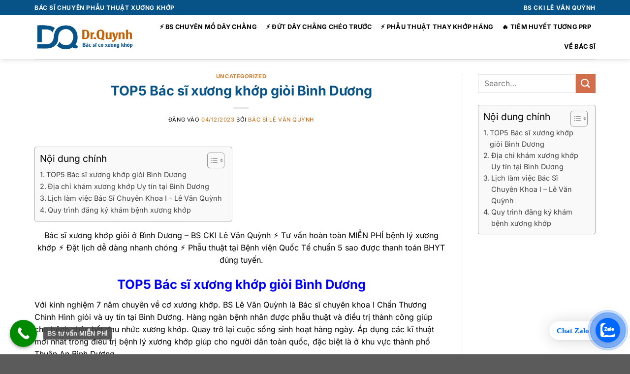

--- FILE ---
content_type: text/html; charset=UTF-8
request_url: https://drquynh.com/top5-bac-si-xuong-khop-gioi-binh-duong/
body_size: 23512
content:
<!DOCTYPE html>
<html lang="vi" prefix="og: https://ogp.me/ns#" class="loading-site no-js">
<head>
	<meta charset="UTF-8" />
	<link rel="profile" href="http://gmpg.org/xfn/11" />
	<link rel="pingback" href="https://drquynh.com/xmlrpc.php" />

	<script>(function(html){html.className = html.className.replace(/\bno-js\b/,'js')})(document.documentElement);</script>
    <style>
        #wpadminbar #wp-admin-bar-p404_free_top_button .ab-icon:before {
            content: "\f103";
            color: red;
            top: 2px;
        }
    </style>
<meta name="viewport" content="width=device-width, initial-scale=1" />
<!-- Tối ưu hóa công cụ tìm kiếm bởi Rank Math - https://rankmath.com/ -->
<title>TOP5 Bác sĩ xương khớp giỏi Bình Dương ⚡️ BS.CKI Lê Văn Quỳnh</title>
<meta name="description" content="Bác sĩ xương khớp giỏi ở Bình Dương - BS CKI Lê Văn Quỳnh ⚡️ Tư vấn hoàn toàn MIỄN PHÍ bệnh lý xương khớp ⚡️ Đặt lịch dễ dàng nhanh chóng ⚡️ Phẫu thuật tại Bệnh viện Quốc Tế chuẩn 5 sao được thanh toán BHYT đúng tu"/>
<meta name="robots" content="follow, index, max-snippet:-1, max-video-preview:-1, max-image-preview:large"/>
<link rel="canonical" href="https://drquynh.com/top5-bac-si-xuong-khop-gioi-binh-duong/" />
<meta property="og:locale" content="vi_VN" />
<meta property="og:type" content="article" />
<meta property="og:title" content="TOP5 Bác sĩ xương khớp giỏi Bình Dương ⚡️ BS.CKI Lê Văn Quỳnh" />
<meta property="og:description" content="Bác sĩ xương khớp giỏi ở Bình Dương - BS CKI Lê Văn Quỳnh ⚡️ Tư vấn hoàn toàn MIỄN PHÍ bệnh lý xương khớp ⚡️ Đặt lịch dễ dàng nhanh chóng ⚡️ Phẫu thuật tại Bệnh viện Quốc Tế chuẩn 5 sao được thanh toán BHYT đúng tu" />
<meta property="og:url" content="https://drquynh.com/top5-bac-si-xuong-khop-gioi-binh-duong/" />
<meta property="og:site_name" content="DrQuynh" />
<meta property="article:section" content="Uncategorized" />
<meta property="og:updated_time" content="2024-09-15T12:04:29+07:00" />
<meta property="article:published_time" content="2023-12-04T15:56:31+07:00" />
<meta property="article:modified_time" content="2024-09-15T12:04:29+07:00" />
<meta name="twitter:card" content="summary_large_image" />
<meta name="twitter:title" content="TOP5 Bác sĩ xương khớp giỏi Bình Dương ⚡️ BS.CKI Lê Văn Quỳnh" />
<meta name="twitter:description" content="Bác sĩ xương khớp giỏi ở Bình Dương - BS CKI Lê Văn Quỳnh ⚡️ Tư vấn hoàn toàn MIỄN PHÍ bệnh lý xương khớp ⚡️ Đặt lịch dễ dàng nhanh chóng ⚡️ Phẫu thuật tại Bệnh viện Quốc Tế chuẩn 5 sao được thanh toán BHYT đúng tu" />
<meta name="twitter:label1" content="Được viết bởi" />
<meta name="twitter:data1" content="Bác sĩ Lê Văn Quỳnh" />
<meta name="twitter:label2" content="Thời gian để đọc" />
<meta name="twitter:data2" content="3 phút" />
<script type="application/ld+json" class="rank-math-schema">{"@context":"https://schema.org","@graph":[{"@type":"Organization","@id":"https://drquynh.com/#organization","name":"DrQuynh","logo":{"@type":"ImageObject","@id":"https://drquynh.com/#logo","url":"https://drquynh.com/wp-content/uploads/2021/07/logo-drquynh.jpg","contentUrl":"https://drquynh.com/wp-content/uploads/2021/07/logo-drquynh.jpg","caption":"DrQuynh","inLanguage":"vi","width":"353","height":"249"}},{"@type":"WebSite","@id":"https://drquynh.com/#website","url":"https://drquynh.com","name":"DrQuynh","publisher":{"@id":"https://drquynh.com/#organization"},"inLanguage":"vi"},{"@type":"BreadcrumbList","@id":"https://drquynh.com/top5-bac-si-xuong-khop-gioi-binh-duong/#breadcrumb","itemListElement":[{"@type":"ListItem","position":"1","item":{"@id":"https://drquynh.com/uncategorized-en/","name":"Uncategorized"}},{"@type":"ListItem","position":"2","item":{"@id":"https://drquynh.com/top5-bac-si-xuong-khop-gioi-binh-duong/","name":"TOP5 B\u00e1c s\u0129 x\u01b0\u01a1ng kh\u1edbp gi\u1ecfi B\u00ecnh D\u01b0\u01a1ng"}}]},{"@type":"WebPage","@id":"https://drquynh.com/top5-bac-si-xuong-khop-gioi-binh-duong/#webpage","url":"https://drquynh.com/top5-bac-si-xuong-khop-gioi-binh-duong/","name":"TOP5 B\u00e1c s\u0129 x\u01b0\u01a1ng kh\u1edbp gi\u1ecfi B\u00ecnh D\u01b0\u01a1ng \u26a1\ufe0f BS.CKI L\u00ea V\u0103n Qu\u1ef3nh","datePublished":"2023-12-04T15:56:31+07:00","dateModified":"2024-09-15T12:04:29+07:00","isPartOf":{"@id":"https://drquynh.com/#website"},"inLanguage":"vi","breadcrumb":{"@id":"https://drquynh.com/top5-bac-si-xuong-khop-gioi-binh-duong/#breadcrumb"}},{"@type":"Person","@id":"https://drquynh.com/top5-bac-si-xuong-khop-gioi-binh-duong/#author","name":"B\u00e1c s\u0129 L\u00ea V\u0103n Qu\u1ef3nh","image":{"@type":"ImageObject","@id":"https://secure.gravatar.com/avatar/cdf0a4ad3ea6f6d03ff09485c768525c2c119187036a7e6852fb18d7af71a49b?s=96&amp;d=mm&amp;r=g","url":"https://secure.gravatar.com/avatar/cdf0a4ad3ea6f6d03ff09485c768525c2c119187036a7e6852fb18d7af71a49b?s=96&amp;d=mm&amp;r=g","caption":"B\u00e1c s\u0129 L\u00ea V\u0103n Qu\u1ef3nh","inLanguage":"vi"},"worksFor":{"@id":"https://drquynh.com/#organization"}},{"@type":"BlogPosting","headline":"TOP5 B\u00e1c s\u0129 x\u01b0\u01a1ng kh\u1edbp gi\u1ecfi B\u00ecnh D\u01b0\u01a1ng \u26a1\ufe0f BS.CKI L\u00ea V\u0103n Qu\u1ef3nh","datePublished":"2023-12-04T15:56:31+07:00","dateModified":"2024-09-15T12:04:29+07:00","articleSection":"Uncategorized","author":{"@id":"https://drquynh.com/top5-bac-si-xuong-khop-gioi-binh-duong/#author","name":"B\u00e1c s\u0129 L\u00ea V\u0103n Qu\u1ef3nh"},"publisher":{"@id":"https://drquynh.com/#organization"},"description":"B\u00e1c s\u0129 x\u01b0\u01a1ng kh\u1edbp gi\u1ecfi \u1edf B\u00ecnh D\u01b0\u01a1ng - BS CKI L\u00ea V\u0103n Qu\u1ef3nh \u26a1\ufe0f T\u01b0 v\u1ea5n ho\u00e0n to\u00e0n MI\u1ec4N PH\u00cd b\u1ec7nh l\u00fd x\u01b0\u01a1ng kh\u1edbp \u26a1\ufe0f \u0110\u1eb7t l\u1ecbch d\u1ec5 d\u00e0ng nhanh ch\u00f3ng \u26a1\ufe0f Ph\u1eabu thu\u1eadt t\u1ea1i B\u1ec7nh vi\u1ec7n Qu\u1ed1c T\u1ebf chu\u1ea9n 5 sao \u0111\u01b0\u1ee3c thanh to\u00e1n BHYT \u0111\u00fang tu","name":"TOP5 B\u00e1c s\u0129 x\u01b0\u01a1ng kh\u1edbp gi\u1ecfi B\u00ecnh D\u01b0\u01a1ng \u26a1\ufe0f BS.CKI L\u00ea V\u0103n Qu\u1ef3nh","@id":"https://drquynh.com/top5-bac-si-xuong-khop-gioi-binh-duong/#richSnippet","isPartOf":{"@id":"https://drquynh.com/top5-bac-si-xuong-khop-gioi-binh-duong/#webpage"},"inLanguage":"vi","mainEntityOfPage":{"@id":"https://drquynh.com/top5-bac-si-xuong-khop-gioi-binh-duong/#webpage"}}]}</script>
<!-- /Plugin SEO WordPress Rank Math -->

<link rel='prefetch' href='https://drquynh.com/wp-content/themes/flatsome/assets/js/flatsome.js?ver=8e60d746741250b4dd4e' />
<link rel='prefetch' href='https://drquynh.com/wp-content/themes/flatsome/assets/js/chunk.slider.js?ver=3.19.7' />
<link rel='prefetch' href='https://drquynh.com/wp-content/themes/flatsome/assets/js/chunk.popups.js?ver=3.19.7' />
<link rel='prefetch' href='https://drquynh.com/wp-content/themes/flatsome/assets/js/chunk.tooltips.js?ver=3.19.7' />
<link rel="alternate" type="application/rss+xml" title="Dòng thông tin DrQuynh &raquo;" href="https://drquynh.com/feed/" />
<link rel="alternate" type="application/rss+xml" title="DrQuynh &raquo; Dòng bình luận" href="https://drquynh.com/comments/feed/" />
<link rel="alternate" type="application/rss+xml" title="DrQuynh &raquo; TOP5 Bác sĩ xương khớp giỏi Bình Dương Dòng bình luận" href="https://drquynh.com/top5-bac-si-xuong-khop-gioi-binh-duong/feed/" />
<link rel="alternate" title="oNhúng (JSON)" type="application/json+oembed" href="https://drquynh.com/wp-json/oembed/1.0/embed?url=https%3A%2F%2Fdrquynh.com%2Ftop5-bac-si-xuong-khop-gioi-binh-duong%2F" />
<link rel="alternate" title="oNhúng (XML)" type="text/xml+oembed" href="https://drquynh.com/wp-json/oembed/1.0/embed?url=https%3A%2F%2Fdrquynh.com%2Ftop5-bac-si-xuong-khop-gioi-binh-duong%2F&#038;format=xml" />
<style id='wp-img-auto-sizes-contain-inline-css' type='text/css'>
img:is([sizes=auto i],[sizes^="auto," i]){contain-intrinsic-size:3000px 1500px}
/*# sourceURL=wp-img-auto-sizes-contain-inline-css */
</style>
<style id='wp-emoji-styles-inline-css' type='text/css'>

	img.wp-smiley, img.emoji {
		display: inline !important;
		border: none !important;
		box-shadow: none !important;
		height: 1em !important;
		width: 1em !important;
		margin: 0 0.07em !important;
		vertical-align: -0.1em !important;
		background: none !important;
		padding: 0 !important;
	}
/*# sourceURL=wp-emoji-styles-inline-css */
</style>
<style id='wp-block-library-inline-css' type='text/css'>
:root{--wp-block-synced-color:#7a00df;--wp-block-synced-color--rgb:122,0,223;--wp-bound-block-color:var(--wp-block-synced-color);--wp-editor-canvas-background:#ddd;--wp-admin-theme-color:#007cba;--wp-admin-theme-color--rgb:0,124,186;--wp-admin-theme-color-darker-10:#006ba1;--wp-admin-theme-color-darker-10--rgb:0,107,160.5;--wp-admin-theme-color-darker-20:#005a87;--wp-admin-theme-color-darker-20--rgb:0,90,135;--wp-admin-border-width-focus:2px}@media (min-resolution:192dpi){:root{--wp-admin-border-width-focus:1.5px}}.wp-element-button{cursor:pointer}:root .has-very-light-gray-background-color{background-color:#eee}:root .has-very-dark-gray-background-color{background-color:#313131}:root .has-very-light-gray-color{color:#eee}:root .has-very-dark-gray-color{color:#313131}:root .has-vivid-green-cyan-to-vivid-cyan-blue-gradient-background{background:linear-gradient(135deg,#00d084,#0693e3)}:root .has-purple-crush-gradient-background{background:linear-gradient(135deg,#34e2e4,#4721fb 50%,#ab1dfe)}:root .has-hazy-dawn-gradient-background{background:linear-gradient(135deg,#faaca8,#dad0ec)}:root .has-subdued-olive-gradient-background{background:linear-gradient(135deg,#fafae1,#67a671)}:root .has-atomic-cream-gradient-background{background:linear-gradient(135deg,#fdd79a,#004a59)}:root .has-nightshade-gradient-background{background:linear-gradient(135deg,#330968,#31cdcf)}:root .has-midnight-gradient-background{background:linear-gradient(135deg,#020381,#2874fc)}:root{--wp--preset--font-size--normal:16px;--wp--preset--font-size--huge:42px}.has-regular-font-size{font-size:1em}.has-larger-font-size{font-size:2.625em}.has-normal-font-size{font-size:var(--wp--preset--font-size--normal)}.has-huge-font-size{font-size:var(--wp--preset--font-size--huge)}.has-text-align-center{text-align:center}.has-text-align-left{text-align:left}.has-text-align-right{text-align:right}.has-fit-text{white-space:nowrap!important}#end-resizable-editor-section{display:none}.aligncenter{clear:both}.items-justified-left{justify-content:flex-start}.items-justified-center{justify-content:center}.items-justified-right{justify-content:flex-end}.items-justified-space-between{justify-content:space-between}.screen-reader-text{border:0;clip-path:inset(50%);height:1px;margin:-1px;overflow:hidden;padding:0;position:absolute;width:1px;word-wrap:normal!important}.screen-reader-text:focus{background-color:#ddd;clip-path:none;color:#444;display:block;font-size:1em;height:auto;left:5px;line-height:normal;padding:15px 23px 14px;text-decoration:none;top:5px;width:auto;z-index:100000}html :where(.has-border-color){border-style:solid}html :where([style*=border-top-color]){border-top-style:solid}html :where([style*=border-right-color]){border-right-style:solid}html :where([style*=border-bottom-color]){border-bottom-style:solid}html :where([style*=border-left-color]){border-left-style:solid}html :where([style*=border-width]){border-style:solid}html :where([style*=border-top-width]){border-top-style:solid}html :where([style*=border-right-width]){border-right-style:solid}html :where([style*=border-bottom-width]){border-bottom-style:solid}html :where([style*=border-left-width]){border-left-style:solid}html :where(img[class*=wp-image-]){height:auto;max-width:100%}:where(figure){margin:0 0 1em}html :where(.is-position-sticky){--wp-admin--admin-bar--position-offset:var(--wp-admin--admin-bar--height,0px)}@media screen and (max-width:600px){html :where(.is-position-sticky){--wp-admin--admin-bar--position-offset:0px}}

/*# sourceURL=wp-block-library-inline-css */
</style><style id='global-styles-inline-css' type='text/css'>
:root{--wp--preset--aspect-ratio--square: 1;--wp--preset--aspect-ratio--4-3: 4/3;--wp--preset--aspect-ratio--3-4: 3/4;--wp--preset--aspect-ratio--3-2: 3/2;--wp--preset--aspect-ratio--2-3: 2/3;--wp--preset--aspect-ratio--16-9: 16/9;--wp--preset--aspect-ratio--9-16: 9/16;--wp--preset--color--black: #000000;--wp--preset--color--cyan-bluish-gray: #abb8c3;--wp--preset--color--white: #ffffff;--wp--preset--color--pale-pink: #f78da7;--wp--preset--color--vivid-red: #cf2e2e;--wp--preset--color--luminous-vivid-orange: #ff6900;--wp--preset--color--luminous-vivid-amber: #fcb900;--wp--preset--color--light-green-cyan: #7bdcb5;--wp--preset--color--vivid-green-cyan: #00d084;--wp--preset--color--pale-cyan-blue: #8ed1fc;--wp--preset--color--vivid-cyan-blue: #0693e3;--wp--preset--color--vivid-purple: #9b51e0;--wp--preset--color--primary: #446084;--wp--preset--color--secondary: #d26e4b;--wp--preset--color--success: #7a9c59;--wp--preset--color--alert: #b20000;--wp--preset--gradient--vivid-cyan-blue-to-vivid-purple: linear-gradient(135deg,rgb(6,147,227) 0%,rgb(155,81,224) 100%);--wp--preset--gradient--light-green-cyan-to-vivid-green-cyan: linear-gradient(135deg,rgb(122,220,180) 0%,rgb(0,208,130) 100%);--wp--preset--gradient--luminous-vivid-amber-to-luminous-vivid-orange: linear-gradient(135deg,rgb(252,185,0) 0%,rgb(255,105,0) 100%);--wp--preset--gradient--luminous-vivid-orange-to-vivid-red: linear-gradient(135deg,rgb(255,105,0) 0%,rgb(207,46,46) 100%);--wp--preset--gradient--very-light-gray-to-cyan-bluish-gray: linear-gradient(135deg,rgb(238,238,238) 0%,rgb(169,184,195) 100%);--wp--preset--gradient--cool-to-warm-spectrum: linear-gradient(135deg,rgb(74,234,220) 0%,rgb(151,120,209) 20%,rgb(207,42,186) 40%,rgb(238,44,130) 60%,rgb(251,105,98) 80%,rgb(254,248,76) 100%);--wp--preset--gradient--blush-light-purple: linear-gradient(135deg,rgb(255,206,236) 0%,rgb(152,150,240) 100%);--wp--preset--gradient--blush-bordeaux: linear-gradient(135deg,rgb(254,205,165) 0%,rgb(254,45,45) 50%,rgb(107,0,62) 100%);--wp--preset--gradient--luminous-dusk: linear-gradient(135deg,rgb(255,203,112) 0%,rgb(199,81,192) 50%,rgb(65,88,208) 100%);--wp--preset--gradient--pale-ocean: linear-gradient(135deg,rgb(255,245,203) 0%,rgb(182,227,212) 50%,rgb(51,167,181) 100%);--wp--preset--gradient--electric-grass: linear-gradient(135deg,rgb(202,248,128) 0%,rgb(113,206,126) 100%);--wp--preset--gradient--midnight: linear-gradient(135deg,rgb(2,3,129) 0%,rgb(40,116,252) 100%);--wp--preset--font-size--small: 13px;--wp--preset--font-size--medium: 20px;--wp--preset--font-size--large: 36px;--wp--preset--font-size--x-large: 42px;--wp--preset--spacing--20: 0.44rem;--wp--preset--spacing--30: 0.67rem;--wp--preset--spacing--40: 1rem;--wp--preset--spacing--50: 1.5rem;--wp--preset--spacing--60: 2.25rem;--wp--preset--spacing--70: 3.38rem;--wp--preset--spacing--80: 5.06rem;--wp--preset--shadow--natural: 6px 6px 9px rgba(0, 0, 0, 0.2);--wp--preset--shadow--deep: 12px 12px 50px rgba(0, 0, 0, 0.4);--wp--preset--shadow--sharp: 6px 6px 0px rgba(0, 0, 0, 0.2);--wp--preset--shadow--outlined: 6px 6px 0px -3px rgb(255, 255, 255), 6px 6px rgb(0, 0, 0);--wp--preset--shadow--crisp: 6px 6px 0px rgb(0, 0, 0);}:where(body) { margin: 0; }.wp-site-blocks > .alignleft { float: left; margin-right: 2em; }.wp-site-blocks > .alignright { float: right; margin-left: 2em; }.wp-site-blocks > .aligncenter { justify-content: center; margin-left: auto; margin-right: auto; }:where(.is-layout-flex){gap: 0.5em;}:where(.is-layout-grid){gap: 0.5em;}.is-layout-flow > .alignleft{float: left;margin-inline-start: 0;margin-inline-end: 2em;}.is-layout-flow > .alignright{float: right;margin-inline-start: 2em;margin-inline-end: 0;}.is-layout-flow > .aligncenter{margin-left: auto !important;margin-right: auto !important;}.is-layout-constrained > .alignleft{float: left;margin-inline-start: 0;margin-inline-end: 2em;}.is-layout-constrained > .alignright{float: right;margin-inline-start: 2em;margin-inline-end: 0;}.is-layout-constrained > .aligncenter{margin-left: auto !important;margin-right: auto !important;}.is-layout-constrained > :where(:not(.alignleft):not(.alignright):not(.alignfull)){margin-left: auto !important;margin-right: auto !important;}body .is-layout-flex{display: flex;}.is-layout-flex{flex-wrap: wrap;align-items: center;}.is-layout-flex > :is(*, div){margin: 0;}body .is-layout-grid{display: grid;}.is-layout-grid > :is(*, div){margin: 0;}body{padding-top: 0px;padding-right: 0px;padding-bottom: 0px;padding-left: 0px;}a:where(:not(.wp-element-button)){text-decoration: none;}:root :where(.wp-element-button, .wp-block-button__link){background-color: #32373c;border-width: 0;color: #fff;font-family: inherit;font-size: inherit;font-style: inherit;font-weight: inherit;letter-spacing: inherit;line-height: inherit;padding-top: calc(0.667em + 2px);padding-right: calc(1.333em + 2px);padding-bottom: calc(0.667em + 2px);padding-left: calc(1.333em + 2px);text-decoration: none;text-transform: inherit;}.has-black-color{color: var(--wp--preset--color--black) !important;}.has-cyan-bluish-gray-color{color: var(--wp--preset--color--cyan-bluish-gray) !important;}.has-white-color{color: var(--wp--preset--color--white) !important;}.has-pale-pink-color{color: var(--wp--preset--color--pale-pink) !important;}.has-vivid-red-color{color: var(--wp--preset--color--vivid-red) !important;}.has-luminous-vivid-orange-color{color: var(--wp--preset--color--luminous-vivid-orange) !important;}.has-luminous-vivid-amber-color{color: var(--wp--preset--color--luminous-vivid-amber) !important;}.has-light-green-cyan-color{color: var(--wp--preset--color--light-green-cyan) !important;}.has-vivid-green-cyan-color{color: var(--wp--preset--color--vivid-green-cyan) !important;}.has-pale-cyan-blue-color{color: var(--wp--preset--color--pale-cyan-blue) !important;}.has-vivid-cyan-blue-color{color: var(--wp--preset--color--vivid-cyan-blue) !important;}.has-vivid-purple-color{color: var(--wp--preset--color--vivid-purple) !important;}.has-primary-color{color: var(--wp--preset--color--primary) !important;}.has-secondary-color{color: var(--wp--preset--color--secondary) !important;}.has-success-color{color: var(--wp--preset--color--success) !important;}.has-alert-color{color: var(--wp--preset--color--alert) !important;}.has-black-background-color{background-color: var(--wp--preset--color--black) !important;}.has-cyan-bluish-gray-background-color{background-color: var(--wp--preset--color--cyan-bluish-gray) !important;}.has-white-background-color{background-color: var(--wp--preset--color--white) !important;}.has-pale-pink-background-color{background-color: var(--wp--preset--color--pale-pink) !important;}.has-vivid-red-background-color{background-color: var(--wp--preset--color--vivid-red) !important;}.has-luminous-vivid-orange-background-color{background-color: var(--wp--preset--color--luminous-vivid-orange) !important;}.has-luminous-vivid-amber-background-color{background-color: var(--wp--preset--color--luminous-vivid-amber) !important;}.has-light-green-cyan-background-color{background-color: var(--wp--preset--color--light-green-cyan) !important;}.has-vivid-green-cyan-background-color{background-color: var(--wp--preset--color--vivid-green-cyan) !important;}.has-pale-cyan-blue-background-color{background-color: var(--wp--preset--color--pale-cyan-blue) !important;}.has-vivid-cyan-blue-background-color{background-color: var(--wp--preset--color--vivid-cyan-blue) !important;}.has-vivid-purple-background-color{background-color: var(--wp--preset--color--vivid-purple) !important;}.has-primary-background-color{background-color: var(--wp--preset--color--primary) !important;}.has-secondary-background-color{background-color: var(--wp--preset--color--secondary) !important;}.has-success-background-color{background-color: var(--wp--preset--color--success) !important;}.has-alert-background-color{background-color: var(--wp--preset--color--alert) !important;}.has-black-border-color{border-color: var(--wp--preset--color--black) !important;}.has-cyan-bluish-gray-border-color{border-color: var(--wp--preset--color--cyan-bluish-gray) !important;}.has-white-border-color{border-color: var(--wp--preset--color--white) !important;}.has-pale-pink-border-color{border-color: var(--wp--preset--color--pale-pink) !important;}.has-vivid-red-border-color{border-color: var(--wp--preset--color--vivid-red) !important;}.has-luminous-vivid-orange-border-color{border-color: var(--wp--preset--color--luminous-vivid-orange) !important;}.has-luminous-vivid-amber-border-color{border-color: var(--wp--preset--color--luminous-vivid-amber) !important;}.has-light-green-cyan-border-color{border-color: var(--wp--preset--color--light-green-cyan) !important;}.has-vivid-green-cyan-border-color{border-color: var(--wp--preset--color--vivid-green-cyan) !important;}.has-pale-cyan-blue-border-color{border-color: var(--wp--preset--color--pale-cyan-blue) !important;}.has-vivid-cyan-blue-border-color{border-color: var(--wp--preset--color--vivid-cyan-blue) !important;}.has-vivid-purple-border-color{border-color: var(--wp--preset--color--vivid-purple) !important;}.has-primary-border-color{border-color: var(--wp--preset--color--primary) !important;}.has-secondary-border-color{border-color: var(--wp--preset--color--secondary) !important;}.has-success-border-color{border-color: var(--wp--preset--color--success) !important;}.has-alert-border-color{border-color: var(--wp--preset--color--alert) !important;}.has-vivid-cyan-blue-to-vivid-purple-gradient-background{background: var(--wp--preset--gradient--vivid-cyan-blue-to-vivid-purple) !important;}.has-light-green-cyan-to-vivid-green-cyan-gradient-background{background: var(--wp--preset--gradient--light-green-cyan-to-vivid-green-cyan) !important;}.has-luminous-vivid-amber-to-luminous-vivid-orange-gradient-background{background: var(--wp--preset--gradient--luminous-vivid-amber-to-luminous-vivid-orange) !important;}.has-luminous-vivid-orange-to-vivid-red-gradient-background{background: var(--wp--preset--gradient--luminous-vivid-orange-to-vivid-red) !important;}.has-very-light-gray-to-cyan-bluish-gray-gradient-background{background: var(--wp--preset--gradient--very-light-gray-to-cyan-bluish-gray) !important;}.has-cool-to-warm-spectrum-gradient-background{background: var(--wp--preset--gradient--cool-to-warm-spectrum) !important;}.has-blush-light-purple-gradient-background{background: var(--wp--preset--gradient--blush-light-purple) !important;}.has-blush-bordeaux-gradient-background{background: var(--wp--preset--gradient--blush-bordeaux) !important;}.has-luminous-dusk-gradient-background{background: var(--wp--preset--gradient--luminous-dusk) !important;}.has-pale-ocean-gradient-background{background: var(--wp--preset--gradient--pale-ocean) !important;}.has-electric-grass-gradient-background{background: var(--wp--preset--gradient--electric-grass) !important;}.has-midnight-gradient-background{background: var(--wp--preset--gradient--midnight) !important;}.has-small-font-size{font-size: var(--wp--preset--font-size--small) !important;}.has-medium-font-size{font-size: var(--wp--preset--font-size--medium) !important;}.has-large-font-size{font-size: var(--wp--preset--font-size--large) !important;}.has-x-large-font-size{font-size: var(--wp--preset--font-size--x-large) !important;}
/*# sourceURL=global-styles-inline-css */
</style>

<link rel='stylesheet' id='kk-star-ratings-css' href='https://drquynh.com/wp-content/plugins/kk-star-ratings/src/core/public/css/kk-star-ratings.min.css?ver=5.4.10.3' type='text/css' media='all' />
<link rel='stylesheet' id='toc-screen-css' href='https://drquynh.com/wp-content/plugins/table-of-contents-plus/screen.min.css?ver=2411.1' type='text/css' media='all' />
<link rel='stylesheet' id='ez-toc-css' href='https://drquynh.com/wp-content/plugins/easy-table-of-contents/assets/css/screen.min.css?ver=2.0.75' type='text/css' media='all' />
<style id='ez-toc-inline-css' type='text/css'>
div#ez-toc-container .ez-toc-title {font-size: 120%;}div#ez-toc-container .ez-toc-title {font-weight: 500;}div#ez-toc-container ul li , div#ez-toc-container ul li a {font-size: 95%;}div#ez-toc-container ul li , div#ez-toc-container ul li a {font-weight: 500;}div#ez-toc-container nav ul ul li {font-size: 90%;}
.ez-toc-container-direction {direction: ltr;}.ez-toc-counter ul{counter-reset: item ;}.ez-toc-counter nav ul li a::before {content: counters(item, '.', decimal) '. ';display: inline-block;counter-increment: item;flex-grow: 0;flex-shrink: 0;margin-right: .2em; float: left; }.ez-toc-widget-direction {direction: ltr;}.ez-toc-widget-container ul{counter-reset: item ;}.ez-toc-widget-container nav ul li a::before {content: counters(item, '.', decimal) '. ';display: inline-block;counter-increment: item;flex-grow: 0;flex-shrink: 0;margin-right: .2em; float: left; }
/*# sourceURL=ez-toc-inline-css */
</style>
<link rel='stylesheet' id='flatsome-main-css' href='https://drquynh.com/wp-content/themes/flatsome/assets/css/flatsome.css?ver=3.19.7' type='text/css' media='all' />
<style id='flatsome-main-inline-css' type='text/css'>
@font-face {
				font-family: "fl-icons";
				font-display: block;
				src: url(https://drquynh.com/wp-content/themes/flatsome/assets/css/icons/fl-icons.eot?v=3.19.7);
				src:
					url(https://drquynh.com/wp-content/themes/flatsome/assets/css/icons/fl-icons.eot#iefix?v=3.19.7) format("embedded-opentype"),
					url(https://drquynh.com/wp-content/themes/flatsome/assets/css/icons/fl-icons.woff2?v=3.19.7) format("woff2"),
					url(https://drquynh.com/wp-content/themes/flatsome/assets/css/icons/fl-icons.ttf?v=3.19.7) format("truetype"),
					url(https://drquynh.com/wp-content/themes/flatsome/assets/css/icons/fl-icons.woff?v=3.19.7) format("woff"),
					url(https://drquynh.com/wp-content/themes/flatsome/assets/css/icons/fl-icons.svg?v=3.19.7#fl-icons) format("svg");
			}
/*# sourceURL=flatsome-main-inline-css */
</style>
<link rel='stylesheet' id='flatsome-style-css' href='https://drquynh.com/wp-content/themes/flatsome/style.css?ver=3.19.7' type='text/css' media='all' />
<link rel='stylesheet' id='call-now-button-modern-style-css' href='https://drquynh.com/wp-content/plugins/call-now-button/resources/style/modern.css?ver=1.5.1' type='text/css' media='all' />
<script type="text/javascript" src="https://drquynh.com/wp-includes/js/jquery/jquery.min.js?ver=3.7.1" id="jquery-core-js"></script>
<script type="text/javascript" src="https://drquynh.com/wp-includes/js/jquery/jquery-migrate.min.js?ver=3.4.1" id="jquery-migrate-js"></script>
<link rel="https://api.w.org/" href="https://drquynh.com/wp-json/" /><link rel="alternate" title="JSON" type="application/json" href="https://drquynh.com/wp-json/wp/v2/posts/5331" /><link rel="EditURI" type="application/rsd+xml" title="RSD" href="https://drquynh.com/xmlrpc.php?rsd" />

<link rel='shortlink' href='https://drquynh.com/?p=5331' />
<script type="application/ld+json">{
    "@context": "https://schema.org/",
    "@type": "CreativeWorkSeries",
    "name": "TOP5 Bác sĩ xương khớp giỏi Bình Dương",
    "aggregateRating": {
        "@type": "AggregateRating",
        "ratingValue": "5",
        "bestRating": "5",
        "ratingCount": "1"
    }
}</script><!-- Google Tag Manager -->
<script>(function(w,d,s,l,i){w[l]=w[l]||[];w[l].push({'gtm.start':
new Date().getTime(),event:'gtm.js'});var f=d.getElementsByTagName(s)[0],
j=d.createElement(s),dl=l!='dataLayer'?'&l='+l:'';j.async=true;j.src=
'https://www.googletagmanager.com/gtm.js?id='+i+dl;f.parentNode.insertBefore(j,f);
})(window,document,'script','dataLayer','GTM-N94CLDSL');</script>
<!-- End Google Tag Manager --><link rel="icon" href="https://drquynh.com/wp-content/uploads/2021/10/cropped-drquynh-logo-32x32.png" sizes="32x32" />
<link rel="icon" href="https://drquynh.com/wp-content/uploads/2021/10/cropped-drquynh-logo-192x192.png" sizes="192x192" />
<link rel="apple-touch-icon" href="https://drquynh.com/wp-content/uploads/2021/10/cropped-drquynh-logo-180x180.png" />
<meta name="msapplication-TileImage" content="https://drquynh.com/wp-content/uploads/2021/10/cropped-drquynh-logo-270x270.png" />
<style id="custom-css" type="text/css">:root {--primary-color: #446084;--fs-color-primary: #446084;--fs-color-secondary: #d26e4b;--fs-color-success: #7a9c59;--fs-color-alert: #b20000;--fs-experimental-link-color: #c16205;--fs-experimental-link-color-hover: #111;}.tooltipster-base {--tooltip-color: #fff;--tooltip-bg-color: #000;}.off-canvas-right .mfp-content, .off-canvas-left .mfp-content {--drawer-width: 300px;}.container-width, .full-width .ubermenu-nav, .container, .row{max-width: 1170px}.row.row-collapse{max-width: 1140px}.row.row-small{max-width: 1162.5px}.row.row-large{max-width: 1200px}.header-main{height: 90px}#logo img{max-height: 90px}#logo{width:220px;}.header-top{min-height: 30px}.transparent .header-main{height: 90px}.transparent #logo img{max-height: 90px}.has-transparent + .page-title:first-of-type,.has-transparent + #main > .page-title,.has-transparent + #main > div > .page-title,.has-transparent + #main .page-header-wrapper:first-of-type .page-title{padding-top: 120px;}.header.show-on-scroll,.stuck .header-main{height:70px!important}.stuck #logo img{max-height: 70px!important}.header-bottom {background-color: #f1f1f1}.top-bar-nav > li > a{line-height: 16px }@media (max-width: 549px) {.header-main{height: 70px}#logo img{max-height: 70px}}.header-top{background-color:#075387!important;}body{color: #000000}h1,h2,h3,h4,h5,h6,.heading-font{color: #075387;}body{font-size: 100%;}body{font-family: Inter, sans-serif;}body {font-weight: 400;font-style: normal;}.nav > li > a {font-family: Inter, sans-serif;}.mobile-sidebar-levels-2 .nav > li > ul > li > a {font-family: Inter, sans-serif;}.nav > li > a,.mobile-sidebar-levels-2 .nav > li > ul > li > a {font-weight: 700;font-style: normal;}h1,h2,h3,h4,h5,h6,.heading-font, .off-canvas-center .nav-sidebar.nav-vertical > li > a{font-family: Inter, sans-serif;}h1,h2,h3,h4,h5,h6,.heading-font,.banner h1,.banner h2 {font-weight: 700;font-style: normal;}.alt-font{font-family: Inter, sans-serif;}.alt-font {font-weight: 400!important;font-style: normal!important;}.header:not(.transparent) .header-nav-main.nav > li > a {color: #000000;}.footer-1{background-color: #075387}.footer-2{background-color: #075387}.nav-vertical-fly-out > li + li {border-top-width: 1px; border-top-style: solid;}.label-new.menu-item > a:after{content:"Mới";}.label-hot.menu-item > a:after{content:"Nổi bật";}.label-sale.menu-item > a:after{content:"Giảm giá";}.label-popular.menu-item > a:after{content:"Phổ biến";}</style><style id="kirki-inline-styles">/* cyrillic-ext */
@font-face {
  font-family: 'Inter';
  font-style: normal;
  font-weight: 400;
  font-display: swap;
  src: url(https://drquynh.com/wp-content/fonts/inter/UcC73FwrK3iLTeHuS_nVMrMxCp50SjIa2JL7SUc.woff2) format('woff2');
  unicode-range: U+0460-052F, U+1C80-1C8A, U+20B4, U+2DE0-2DFF, U+A640-A69F, U+FE2E-FE2F;
}
/* cyrillic */
@font-face {
  font-family: 'Inter';
  font-style: normal;
  font-weight: 400;
  font-display: swap;
  src: url(https://drquynh.com/wp-content/fonts/inter/UcC73FwrK3iLTeHuS_nVMrMxCp50SjIa0ZL7SUc.woff2) format('woff2');
  unicode-range: U+0301, U+0400-045F, U+0490-0491, U+04B0-04B1, U+2116;
}
/* greek-ext */
@font-face {
  font-family: 'Inter';
  font-style: normal;
  font-weight: 400;
  font-display: swap;
  src: url(https://drquynh.com/wp-content/fonts/inter/UcC73FwrK3iLTeHuS_nVMrMxCp50SjIa2ZL7SUc.woff2) format('woff2');
  unicode-range: U+1F00-1FFF;
}
/* greek */
@font-face {
  font-family: 'Inter';
  font-style: normal;
  font-weight: 400;
  font-display: swap;
  src: url(https://drquynh.com/wp-content/fonts/inter/UcC73FwrK3iLTeHuS_nVMrMxCp50SjIa1pL7SUc.woff2) format('woff2');
  unicode-range: U+0370-0377, U+037A-037F, U+0384-038A, U+038C, U+038E-03A1, U+03A3-03FF;
}
/* vietnamese */
@font-face {
  font-family: 'Inter';
  font-style: normal;
  font-weight: 400;
  font-display: swap;
  src: url(https://drquynh.com/wp-content/fonts/inter/UcC73FwrK3iLTeHuS_nVMrMxCp50SjIa2pL7SUc.woff2) format('woff2');
  unicode-range: U+0102-0103, U+0110-0111, U+0128-0129, U+0168-0169, U+01A0-01A1, U+01AF-01B0, U+0300-0301, U+0303-0304, U+0308-0309, U+0323, U+0329, U+1EA0-1EF9, U+20AB;
}
/* latin-ext */
@font-face {
  font-family: 'Inter';
  font-style: normal;
  font-weight: 400;
  font-display: swap;
  src: url(https://drquynh.com/wp-content/fonts/inter/UcC73FwrK3iLTeHuS_nVMrMxCp50SjIa25L7SUc.woff2) format('woff2');
  unicode-range: U+0100-02BA, U+02BD-02C5, U+02C7-02CC, U+02CE-02D7, U+02DD-02FF, U+0304, U+0308, U+0329, U+1D00-1DBF, U+1E00-1E9F, U+1EF2-1EFF, U+2020, U+20A0-20AB, U+20AD-20C0, U+2113, U+2C60-2C7F, U+A720-A7FF;
}
/* latin */
@font-face {
  font-family: 'Inter';
  font-style: normal;
  font-weight: 400;
  font-display: swap;
  src: url(https://drquynh.com/wp-content/fonts/inter/UcC73FwrK3iLTeHuS_nVMrMxCp50SjIa1ZL7.woff2) format('woff2');
  unicode-range: U+0000-00FF, U+0131, U+0152-0153, U+02BB-02BC, U+02C6, U+02DA, U+02DC, U+0304, U+0308, U+0329, U+2000-206F, U+20AC, U+2122, U+2191, U+2193, U+2212, U+2215, U+FEFF, U+FFFD;
}
/* cyrillic-ext */
@font-face {
  font-family: 'Inter';
  font-style: normal;
  font-weight: 700;
  font-display: swap;
  src: url(https://drquynh.com/wp-content/fonts/inter/UcC73FwrK3iLTeHuS_nVMrMxCp50SjIa2JL7SUc.woff2) format('woff2');
  unicode-range: U+0460-052F, U+1C80-1C8A, U+20B4, U+2DE0-2DFF, U+A640-A69F, U+FE2E-FE2F;
}
/* cyrillic */
@font-face {
  font-family: 'Inter';
  font-style: normal;
  font-weight: 700;
  font-display: swap;
  src: url(https://drquynh.com/wp-content/fonts/inter/UcC73FwrK3iLTeHuS_nVMrMxCp50SjIa0ZL7SUc.woff2) format('woff2');
  unicode-range: U+0301, U+0400-045F, U+0490-0491, U+04B0-04B1, U+2116;
}
/* greek-ext */
@font-face {
  font-family: 'Inter';
  font-style: normal;
  font-weight: 700;
  font-display: swap;
  src: url(https://drquynh.com/wp-content/fonts/inter/UcC73FwrK3iLTeHuS_nVMrMxCp50SjIa2ZL7SUc.woff2) format('woff2');
  unicode-range: U+1F00-1FFF;
}
/* greek */
@font-face {
  font-family: 'Inter';
  font-style: normal;
  font-weight: 700;
  font-display: swap;
  src: url(https://drquynh.com/wp-content/fonts/inter/UcC73FwrK3iLTeHuS_nVMrMxCp50SjIa1pL7SUc.woff2) format('woff2');
  unicode-range: U+0370-0377, U+037A-037F, U+0384-038A, U+038C, U+038E-03A1, U+03A3-03FF;
}
/* vietnamese */
@font-face {
  font-family: 'Inter';
  font-style: normal;
  font-weight: 700;
  font-display: swap;
  src: url(https://drquynh.com/wp-content/fonts/inter/UcC73FwrK3iLTeHuS_nVMrMxCp50SjIa2pL7SUc.woff2) format('woff2');
  unicode-range: U+0102-0103, U+0110-0111, U+0128-0129, U+0168-0169, U+01A0-01A1, U+01AF-01B0, U+0300-0301, U+0303-0304, U+0308-0309, U+0323, U+0329, U+1EA0-1EF9, U+20AB;
}
/* latin-ext */
@font-face {
  font-family: 'Inter';
  font-style: normal;
  font-weight: 700;
  font-display: swap;
  src: url(https://drquynh.com/wp-content/fonts/inter/UcC73FwrK3iLTeHuS_nVMrMxCp50SjIa25L7SUc.woff2) format('woff2');
  unicode-range: U+0100-02BA, U+02BD-02C5, U+02C7-02CC, U+02CE-02D7, U+02DD-02FF, U+0304, U+0308, U+0329, U+1D00-1DBF, U+1E00-1E9F, U+1EF2-1EFF, U+2020, U+20A0-20AB, U+20AD-20C0, U+2113, U+2C60-2C7F, U+A720-A7FF;
}
/* latin */
@font-face {
  font-family: 'Inter';
  font-style: normal;
  font-weight: 700;
  font-display: swap;
  src: url(https://drquynh.com/wp-content/fonts/inter/UcC73FwrK3iLTeHuS_nVMrMxCp50SjIa1ZL7.woff2) format('woff2');
  unicode-range: U+0000-00FF, U+0131, U+0152-0153, U+02BB-02BC, U+02C6, U+02DA, U+02DC, U+0304, U+0308, U+0329, U+2000-206F, U+20AC, U+2122, U+2191, U+2193, U+2212, U+2215, U+FEFF, U+FFFD;
}</style></head>

<body class="wp-singular post-template-default single single-post postid-5331 single-format-standard wp-theme-flatsome header-shadow lightbox nav-dropdown-has-arrow nav-dropdown-has-shadow nav-dropdown-has-border">

<!-- Google Tag Manager (noscript) -->
<noscript><iframe src="https://www.googletagmanager.com/ns.html?id=GTM-N94CLDSL"
height="0" width="0" style="display:none;visibility:hidden"></iframe></noscript>
<!-- End Google Tag Manager (noscript) --><a href="https://chat.zalo.me/?phone=0936231699" id="linkzalo" target="_blank" rel="noopener noreferrer"><div id="fcta-zalo-tracking" class="fcta-zalo-mess">
<span id="fcta-zalo-tracking">Chat Zalo</span></div><div class="fcta-zalo-vi-tri-nut"><div id="fcta-zalo-tracking" class="fcta-zalo-nen-nut"><div id="fcta-zalo-tracking" class="fcta-zalo-ben-trong-nut"> <svg xmlns="http://www.w3.org/2000/svg" viewBox="0 0 460.1 436.6"><path fill="currentColor" class="st0" d="M82.6 380.9c-1.8-.8-3.1-1.7-1-3.5 1.3-1 2.7-1.9 4.1-2.8 13.1-8.5 25.4-17.8 33.5-31.5 6.8-11.4 5.7-18.1-2.8-26.5C69 269.2 48.2 212.5 58.6 145.5 64.5 107.7 81.8 75 107 46.6c15.2-17.2 33.3-31.1 53.1-42.7 1.2-.7 2.9-.9 3.1-2.7-.4-1-1.1-.7-1.7-.7-33.7 0-67.4-.7-101 .2C28.3 1.7.5 26.6.6 62.3c.2 104.3 0 208.6 0 313 0 32.4 24.7 59.5 57 60.7 27.3 1.1 54.6.2 82 .1 2 .1 4 .2 6 .2H290c36 0 72 .2 108 0 33.4 0 60.5-27 60.5-60.3v-.6-58.5c0-1.4.5-2.9-.4-4.4-1.8.1-2.5 1.6-3.5 2.6-19.4 19.5-42.3 35.2-67.4 46.3-61.5 27.1-124.1 29-187.6 7.2-5.5-2-11.5-2.2-17.2-.8-8.4 2.1-16.7 4.6-25 7.1-24.4 7.6-49.3 11-74.8 6zm72.5-168.5c1.7-2.2 2.6-3.5 3.6-4.8 13.1-16.6 26.2-33.2 39.3-49.9 3.8-4.8 7.6-9.7 10-15.5 2.8-6.6-.2-12.8-7-15.2-3-.9-6.2-1.3-9.4-1.1-17.8-.1-35.7-.1-53.5 0-2.5 0-5 .3-7.4.9-5.6 1.4-9 7.1-7.6 12.8 1 3.8 4 6.8 7.8 7.7 2.4.6 4.9.9 7.4.8 10.8.1 21.7 0 32.5.1 1.2 0 2.7-.8 3.6 1-.9 1.2-1.8 2.4-2.7 3.5-15.5 19.6-30.9 39.3-46.4 58.9-3.8 4.9-5.8 10.3-3 16.3s8.5 7.1 14.3 7.5c4.6.3 9.3.1 14 .1 16.2 0 32.3.1 48.5-.1 8.6-.1 13.2-5.3 12.3-13.3-.7-6.3-5-9.6-13-9.7-14.1-.1-28.2 0-43.3 0zm116-52.6c-12.5-10.9-26.3-11.6-39.8-3.6-16.4 9.6-22.4 25.3-20.4 43.5 1.9 17 9.3 30.9 27.1 36.6 11.1 3.6 21.4 2.3 30.5-5.1 2.4-1.9 3.1-1.5 4.8.6 3.3 4.2 9 5.8 14 3.9 5-1.5 8.3-6.1 8.3-11.3.1-20 .2-40 0-60-.1-8-7.6-13.1-15.4-11.5-4.3.9-6.7 3.8-9.1 6.9zm69.3 37.1c-.4 25 20.3 43.9 46.3 41.3 23.9-2.4 39.4-20.3 38.6-45.6-.8-25-19.4-42.1-44.9-41.3-23.9.7-40.8 19.9-40 45.6zm-8.8-19.9c0-15.7.1-31.3 0-47 0-8-5.1-13-12.7-12.9-7.4.1-12.3 5.1-12.4 12.8-.1 4.7 0 9.3 0 14v79.5c0 6.2 3.8 11.6 8.8 12.9 6.9 1.9 14-2.2 15.8-9.1.3-1.2.5-2.4.4-3.7.2-15.5.1-31 .1-46.5z"></path></svg></div><div id="fcta-zalo-tracking" class="fcta-zalo-text">Chat ngay</div></div></div></a>

<style>
@keyframes zoom{0%{transform:scale(.5);opacity:0}50%{opacity:1}to{opacity:0;transform:scale(1)}}@keyframes lucidgenzalo{0% to{transform:rotate(-25deg)}50%{transform:rotate(25deg)}}.jscroll-to-top{bottom:100px}.fcta-zalo-ben-trong-nut svg path{fill:#fff}.fcta-zalo-vi-tri-nut{position:fixed;bottom:24px;right:20px;z-index:999}.fcta-zalo-nen-nut,div.fcta-zalo-mess{box-shadow:0 1px 6px rgba(0,0,0,.06),0 2px 32px rgba(0,0,0,.16)}.fcta-zalo-nen-nut{width:50px;height:50px;text-align:center;color:#fff;background:#0068ff;border-radius:50%;position:relative}.fcta-zalo-nen-nut::after,.fcta-zalo-nen-nut::before{content:"";position:absolute;border:1px solid #0068ff;background:#0068ff80;z-index:-1;left:-20px;right:-20px;top:-20px;bottom:-20px;border-radius:50%;animation:zoom 1.9s linear infinite}.fcta-zalo-nen-nut::after{animation-delay:.4s}.fcta-zalo-ben-trong-nut,.fcta-zalo-ben-trong-nut i{transition:all 1s}.fcta-zalo-ben-trong-nut{position:absolute;text-align:center;width:60%;height:60%;left:10px;bottom:25px;line-height:70px;font-size:25px;opacity:1}.fcta-zalo-ben-trong-nut i{animation:lucidgenzalo 1s linear infinite}.fcta-zalo-nen-nut:hover .fcta-zalo-ben-trong-nut,.fcta-zalo-text{opacity:0}.fcta-zalo-nen-nut:hover i{transform:scale(.5);transition:all .5s ease-in}.fcta-zalo-text a{text-decoration:none;color:#fff}.fcta-zalo-text{position:absolute;top:6px;text-transform:uppercase;font-size:12px;font-weight:700;transform:scaleX(-1);transition:all .5s;line-height:1.5}.fcta-zalo-nen-nut:hover .fcta-zalo-text{transform:scaleX(1);opacity:1}div.fcta-zalo-mess{position:fixed;bottom:29px;right:58px;z-index:99;background:#fff;padding:7px 25px 7px 15px;color:#0068ff;border-radius:50px 0 0 50px;font-weight:700;font-size:15px}.fcta-zalo-mess span{color:#0068ff!important}
span#fcta-zalo-tracking{font-family:Roboto;line-height:1.5}.fcta-zalo-text{font-family:Roboto}
</style>

<script>
if( /Android|webOS|iPhone|iPad|iPod|BlackBerry|IEMobile|Opera Mini/i.test(navigator.userAgent) )
{document.getElementById("linkzalo").href="https://zalo.me/0936231699";}
</script>
<a class="skip-link screen-reader-text" href="#main">Bỏ qua nội dung</a>

<div id="wrapper">

	
	<header id="header" class="header has-sticky sticky-jump">
		<div class="header-wrapper">
			<div id="top-bar" class="header-top hide-for-sticky nav-dark">
    <div class="flex-row container">
      <div class="flex-col hide-for-medium flex-left">
          <ul class="nav nav-left medium-nav-center nav-small  nav-divided">
              <li class="html custom html_topbar_left"><strong class="uppercase">Bác sĩ chuyên phẫu thuật xương khớp</strong></li>          </ul>
      </div>

      <div class="flex-col hide-for-medium flex-center">
          <ul class="nav nav-center nav-small  nav-divided">
                        </ul>
      </div>

      <div class="flex-col hide-for-medium flex-right">
         <ul class="nav top-bar-nav nav-right nav-small  nav-divided">
              <li class="html custom html_topbar_right"><strong class="uppercase">Bs cki  Lê văn quỳnh</strong></li>          </ul>
      </div>

            <div class="flex-col show-for-medium flex-grow">
          <ul class="nav nav-center nav-small mobile-nav  nav-divided">
              <li class="html custom html_topbar_left"><strong class="uppercase">Bác sĩ chuyên phẫu thuật xương khớp</strong></li>          </ul>
      </div>
      
    </div>
</div>
<div id="masthead" class="header-main ">
      <div class="header-inner flex-row container logo-left medium-logo-center" role="navigation">

          <!-- Logo -->
          <div id="logo" class="flex-col logo">
            
<!-- Header logo -->
<a href="https://drquynh.com/" title="DrQuynh - Chuyên Khoa Chỉnh Hình Cơ Xương Khớp" rel="home">
		<img width="600" height="240" src="https://drquynh.com/wp-content/uploads/2021/10/drquynh-logo.png" class="header_logo header-logo" alt="DrQuynh"/><img  width="600" height="240" src="https://drquynh.com/wp-content/uploads/2021/10/drquynh-logo.png" class="header-logo-dark" alt="DrQuynh"/></a>
          </div>

          <!-- Mobile Left Elements -->
          <div class="flex-col show-for-medium flex-left">
            <ul class="mobile-nav nav nav-left ">
              <li class="nav-icon has-icon">
  		<a href="#" data-open="#main-menu" data-pos="left" data-bg="main-menu-overlay" data-color="" class="is-small" aria-label="Menu" aria-controls="main-menu" aria-expanded="false">

		  <i class="icon-menu" ></i>
		  		</a>
	</li>
            </ul>
          </div>

          <!-- Left Elements -->
          <div class="flex-col hide-for-medium flex-left
            flex-grow">
            <ul class="header-nav header-nav-main nav nav-left  nav-spacing-medium nav-uppercase" >
                          </ul>
          </div>

          <!-- Right Elements -->
          <div class="flex-col hide-for-medium flex-right">
            <ul class="header-nav header-nav-main nav nav-right  nav-spacing-medium nav-uppercase">
              <li id="menu-item-4407" class="menu-item menu-item-type-post_type menu-item-object-post menu-item-4407 menu-item-design-default"><a href="https://drquynh.com/bac-si-mo-day-chang-gioi-tphcm-bsck1-le-van-quynh/" class="nav-top-link">⚡️ BS chuyên mổ dây chằng</a></li>
<li id="menu-item-4408" class="menu-item menu-item-type-post_type menu-item-object-post menu-item-4408 menu-item-design-default"><a href="https://drquynh.com/dut-day-chang-cheo-truoc-10-cau-hoi-khong-nen-bo-qua/" class="nav-top-link">⚡️ Đứt dây chằng chéo trước</a></li>
<li id="menu-item-5026" class="menu-item menu-item-type-post_type menu-item-object-post menu-item-5026 menu-item-design-default"><a href="https://drquynh.com/chi-phi-thay-khop-hang-co-bao-hiem-y-te/" class="nav-top-link">⚡️ Phẫu thuật thay khớp háng</a></li>
<li id="menu-item-6474" class="menu-item menu-item-type-custom menu-item-object-custom menu-item-6474 menu-item-design-default"><a href="https://drquynh.com/dia-chi-tiem-huyet-tuong-giau-tieu-cau-uy-tin-o-tphcm/" class="nav-top-link">🔥 Tiêm huyết tương PRP</a></li>
<li id="menu-item-5705" class="menu-item menu-item-type-custom menu-item-object-custom menu-item-5705 menu-item-design-default"><a href="https://www.bslevanquynh.vn/" class="nav-top-link">Về Bác sĩ</a></li>
            </ul>
          </div>

          <!-- Mobile Right Elements -->
          <div class="flex-col show-for-medium flex-right">
            <ul class="mobile-nav nav nav-right ">
              <li class="html header-button-1">
	<div class="header-button">
		<a href="https://bit.ly/Drquynh-Bslevanquynh" class="button plain is-gloss is-small"  style="border-radius:4px;">
		<span>Về bác sĩ</span>
	</a>
	</div>
</li>
            </ul>
          </div>

      </div>

            <div class="container"><div class="top-divider full-width"></div></div>
      </div>

<div class="header-bg-container fill"><div class="header-bg-image fill"></div><div class="header-bg-color fill"></div></div>		</div>
	</header>

	
	<main id="main" class="">

<div id="content" class="blog-wrapper blog-single page-wrapper">
	

<div class="row row-large row-divided ">

	<div class="large-9 col">
		


<article id="post-5331" class="post-5331 post type-post status-publish format-standard hentry category-uncategorized-en">
	<div class="article-inner ">
		<header class="entry-header">
	<div class="entry-header-text entry-header-text-top text-center">
		<h6 class="entry-category is-xsmall"><a href="https://drquynh.com/uncategorized-en/" rel="category tag">Uncategorized</a></h6><h1 class="entry-title">TOP5 Bác sĩ xương khớp giỏi Bình Dương</h1><div class="entry-divider is-divider small"></div>
	<div class="entry-meta uppercase is-xsmall">
		<span class="posted-on">Đăng vào <a href="https://drquynh.com/top5-bac-si-xuong-khop-gioi-binh-duong/" rel="bookmark"><time class="entry-date published" datetime="2023-12-04T15:56:31+07:00">04/12/2023</time><time class="updated" datetime="2024-09-15T12:04:29+07:00">15/09/2024</time></a></span> <span class="byline">bởi <span class="meta-author vcard"><a class="url fn n" href="https://drquynh.com/author/drquynh/">Bác sĩ Lê Văn Quỳnh</a></span></span>	</div>
	</div>
	</header>
		<div class="entry-content single-page">

	<div id="ez-toc-container" class="ez-toc-v2_0_75 counter-hierarchy ez-toc-counter ez-toc-grey ez-toc-container-direction">
<div class="ez-toc-title-container">
<p class="ez-toc-title" style="cursor:inherit">Nội dung chính</p>
<span class="ez-toc-title-toggle"><a href="#" class="ez-toc-pull-right ez-toc-btn ez-toc-btn-xs ez-toc-btn-default ez-toc-toggle" aria-label="Toggle Table of Content"><span class="ez-toc-js-icon-con"><span class=""><span class="eztoc-hide" style="display:none;">Toggle</span><span class="ez-toc-icon-toggle-span"><svg style="fill: #999;color:#999" xmlns="http://www.w3.org/2000/svg" class="list-377408" width="20px" height="20px" viewBox="0 0 24 24" fill="none"><path d="M6 6H4v2h2V6zm14 0H8v2h12V6zM4 11h2v2H4v-2zm16 0H8v2h12v-2zM4 16h2v2H4v-2zm16 0H8v2h12v-2z" fill="currentColor"></path></svg><svg style="fill: #999;color:#999" class="arrow-unsorted-368013" xmlns="http://www.w3.org/2000/svg" width="10px" height="10px" viewBox="0 0 24 24" version="1.2" baseProfile="tiny"><path d="M18.2 9.3l-6.2-6.3-6.2 6.3c-.2.2-.3.4-.3.7s.1.5.3.7c.2.2.4.3.7.3h11c.3 0 .5-.1.7-.3.2-.2.3-.5.3-.7s-.1-.5-.3-.7zM5.8 14.7l6.2 6.3 6.2-6.3c.2-.2.3-.5.3-.7s-.1-.5-.3-.7c-.2-.2-.4-.3-.7-.3h-11c-.3 0-.5.1-.7.3-.2.2-.3.5-.3.7s.1.5.3.7z"/></svg></span></span></span></a></span></div>
<nav><ul class='ez-toc-list ez-toc-list-level-1 ' ><li class='ez-toc-page-1 ez-toc-heading-level-2'><a class="ez-toc-link ez-toc-heading-1" href="#TOP5_Bac_si_xuong_khop_gioi_Binh_Duong" >TOP5 Bác sĩ xương khớp giỏi Bình Dương</a></li><li class='ez-toc-page-1 ez-toc-heading-level-2'><a class="ez-toc-link ez-toc-heading-2" href="#Dia_chi_kham_xuong_khop_Uy_tin_tai_Binh_Duong" >Địa chỉ khám xương khớp Uy tín tại Bình Dương</a></li><li class='ez-toc-page-1 ez-toc-heading-level-2'><a class="ez-toc-link ez-toc-heading-3" href="#Lich_lam_viec_Bac_Si_Chuyen_Khoa_I_%E2%80%93_Le_Van_Quynh" >Lịch làm việc Bác Sĩ Chuyên Khoa I &#8211; Lê Văn Quỳnh</a></li><li class='ez-toc-page-1 ez-toc-heading-level-2'><a class="ez-toc-link ez-toc-heading-4" href="#Quy_trinh_dang_ky_kham_benh_xuong_khop" >Quy trình đăng ký khám bệnh xương khớp</a></li></ul></nav></div>
<p style="text-align: center;">Bác sĩ xương khớp giỏi ở Bình Dương &#8211; BS CKI Lê Văn Quỳnh ⚡️ Tư vấn hoàn toàn MIỄN PHÍ bệnh lý xương khớp ⚡️ Đặt lịch dễ dàng nhanh chóng ⚡️ Phẫu thuật tại Bệnh viện Quốc Tế chuẩn 5 sao được thanh toán BHYT đúng tuyến.</p>
<h2 style="text-align: center;"><span class="ez-toc-section" id="TOP5_Bac_si_xuong_khop_gioi_Binh_Duong"></span><span style="color: #0000ff;"><strong>TOP5 Bác sĩ xương khớp giỏi Bình Dương</strong></span><span class="ez-toc-section-end"></span></h2>
<p>Với kinh nghiệm 7 năm chuyên về cơ xương khớp. BS Lê Văn Quỳnh là Bác sĩ chuyên khoa I Chấn Thương Chỉnh Hình giỏi và uy tín tại Bình Dương. Hàng ngàn bệnh nhân được phẫu thuật và điều trị thành công giúp cho bệnh nhân hết đau nhức xương khớp. Quay trở lại cuộc sống sinh hoạt hàng ngày. Áp dụng các kĩ thuật mới nhất trong điều trị bệnh lý xương khớp giúp cho người dân toàn quốc, đặc biệt là ở khu vực thành phố Thuận An Bình Dương.</p>
<ul>
<li>Thay khớp gối, khớp háng nhân tạo áp dụng kĩ thuật đường mổ nhỏ, ít xâm lấn</li>
<li>Phẫu thuật nội soi tái tạo dây chằng chéo đầu gối</li>
<li>Phẫu thuật nội soi vai điều trị bệnh lý rách chóp xoay, rách sụn viền</li>
</ul>
<p><span style="color: #008000;"><strong>SỨ MẠNG CỦA CHÚNG TÔI: <em>Là chuyên gia trong lĩnh vực xương khớp. Chúng tôi thấu hiểu nỗi đau của bạn. Vì mục tiêu giảm đau là trách nhiệm hàng đầu của chúng tôi</em></strong></span></p>
<h2 style="text-align: center;"><span class="ez-toc-section" id="Dia_chi_kham_xuong_khop_Uy_tin_tai_Binh_Duong"></span><strong style="color: #0000ff; font-size: 23.04px;">Địa chỉ khám xương khớp Uy tín tại Bình Dương</strong><span class="ez-toc-section-end"></span></h2>
<ul>
<li>Địa chỉ: <span style="color: #0000ff;"><strong>Thuận An &#8211; Bình Dương</strong></span></li>
</ul>
<p>Bác sĩ chuyên về:</p>
<ul>
<li>Phẫu thuật gãy xương: xương đòn, xương vai, cẳng tay, cổ tay, bàn tay, ngón tay, gãy xương chậu, xương đùi, xương bánh chè, xương cẳng, bàn chân, cổ chân và ngón chân.</li>
<li>Phẫu thuật thay khớp gối, khớp háng</li>
<li>Phẫu thuật nội soi tái tạo dây chằng chéo đầu gối</li>
<li>Phẫu thuật thoát vị đĩa đệm cột sống</li>
<li>Phẫu thuật nội soi điều trị rách chóp xoay, trật khớp vai tái hồi</li>
</ul>
<p>✅ Đặc biệt là chuyên gia đầu ngành về mổ dây chằng đầu gối tại TPHCM &#8211; <a href="https://drquynh.com/bac-si-mo-day-chang-gioi-tphcm-bsck1-le-van-quynh/"><strong>Bác sĩ mổ dây chằng giỏi ở TPHCM</strong></a></p>
<ul>
<li style="list-style-type: none;">
<ul>
<li>Phẫu thuật tái tạo đứt dây chằng chéo trước, dây chằng chéo sau, dây chằng bên trong, dây chằng bên ngoài đầu gối, dây chằng bánh chè</li>
<li>Phẫu thuật khâu và sửa sụn chêm đầu gối</li>
<li>Phẫu thuật khoan kích tuỷ điều trị thoái hoá khớp</li>
<li>Chứng Chỉ CME Hội Nghị Nội Soi lần 6 tại Đà Nẵng, Chứng chỉ tiêm khớp, tiêm gân DH Y Dược TPHCM, Chứng nhận đào tạo phẫu thuật nội soi thay khớp BV Nguyễn Tri Phương</li>
</ul>
</li>
</ul>
<h2 style="text-align: center;"><span class="ez-toc-section" id="Lich_lam_viec_Bac_Si_Chuyen_Khoa_I_%E2%80%93_Le_Van_Quynh"></span><span style="color: #0000ff;"><strong>Lịch làm việc Bác Sĩ Chuyên Khoa I &#8211; Lê Văn Quỳnh</strong></span><span class="ez-toc-section-end"></span></h2>
<div class="container section-title-container" ><h3 class="section-title section-title-center"><b></b><span class="section-title-main" >Quá trình công tác và kinh nghiệm làm việc</span><b></b></h3></div>
    <div class="box has-hover has-hover box-text-bottom" >

                  <div class="box-image " style="width:80%;">
           <div class="box-image-inner image-cover" style="border-radius:100%;padding-top:50%;">
              <img fetchpriority="high" decoding="async" width="1920" height="2560" src="https://drquynh.com/wp-content/uploads/2022/12/IMG_5626-scaled.jpg" class="attachment- size-" alt="Mổ dây chằng ở đâu rẻ nhất - Hình ảnh Bác sĩ và ekip đang mổ cho bệnh nhân" srcset="https://drquynh.com/wp-content/uploads/2022/12/IMG_5626-scaled.jpg 1920w, https://drquynh.com/wp-content/uploads/2022/12/IMG_5626-300x400.jpg 300w, https://drquynh.com/wp-content/uploads/2022/12/IMG_5626-600x800.jpg 600w, https://drquynh.com/wp-content/uploads/2022/12/IMG_5626-768x1024.jpg 768w, https://drquynh.com/wp-content/uploads/2022/12/IMG_5626-1152x1536.jpg 1152w, https://drquynh.com/wp-content/uploads/2022/12/IMG_5626-1536x2048.jpg 1536w" sizes="(max-width: 1920px) 100vw, 1920px" title="TOP5 Bác sĩ xương khớp giỏi Bình Dương">                         </div>
          </div>
         
          <div class="box-text text-center" >
                <div class="box-text-inner">
                  <h4 class="uppercase">
                    <span class="person-name"></span><br/>
                    <span class="person-title is-small thin-font op-7">
                      <strong>BS Bệnh Viện Đa Khoa Quốc Tế Nam Sài Gòn</strong>                    </span>
                  </h4>
					
<div class="slider-wrapper relative" id="slider-1436441177" >
    <div class="slider slider-nav-dots-dashes slider-nav-circle slider-nav-large slider-nav-light slider-style-normal"
        data-flickity-options='{
            "cellAlign": "center",
            "imagesLoaded": true,
            "lazyLoad": 1,
            "freeScroll": false,
            "wrapAround": true,
            "autoPlay": 6000,
            "pauseAutoPlayOnHover" : true,
            "prevNextButtons": true,
            "contain" : true,
            "adaptiveHeight" : true,
            "dragThreshold" : 10,
            "percentPosition": true,
            "pageDots": true,
            "rightToLeft": false,
            "draggable": true,
            "selectedAttraction": 0.1,
            "parallax" : 0,
            "friction": 0.6        }'
        >
        
	<div class="img has-hover x md-x lg-x y md-y lg-y" id="image_1011262949">
								<div class="img-inner dark" >
			<img decoding="async" width="881" height="741" src="https://drquynh.com/wp-content/uploads/2023/05/bac-si-mo-day-chang-gioi-tphcm.jpg" class="attachment-original size-original" alt="bác sĩ mổ dây chằng giỏi tphcm" srcset="https://drquynh.com/wp-content/uploads/2023/05/bac-si-mo-day-chang-gioi-tphcm.jpg 881w, https://drquynh.com/wp-content/uploads/2023/05/bac-si-mo-day-chang-gioi-tphcm-476x400.jpg 476w, https://drquynh.com/wp-content/uploads/2023/05/bac-si-mo-day-chang-gioi-tphcm-768x646.jpg 768w" sizes="(max-width: 881px) 100vw, 881px" title="TOP5 Bác sĩ xương khớp giỏi Bình Dương">						
					</div>
								
<style>
#image_1011262949 {
  width: 100%;
}
</style>
	</div>
	
	<div class="img has-hover x md-x lg-x y md-y lg-y" id="image_1006119485">
								<div class="img-inner dark" >
			<img decoding="async" width="1500" height="1920" src="https://drquynh.com/wp-content/uploads/2023/06/bac-si-mo-day-chang-gioi-o-sai-gon.jpg" class="attachment-original size-original" alt="Bác sĩ mổ dây chằng giỏi ở Sài Gòn" srcset="https://drquynh.com/wp-content/uploads/2023/06/bac-si-mo-day-chang-gioi-o-sai-gon.jpg 1500w, https://drquynh.com/wp-content/uploads/2023/06/bac-si-mo-day-chang-gioi-o-sai-gon-313x400.jpg 313w, https://drquynh.com/wp-content/uploads/2023/06/bac-si-mo-day-chang-gioi-o-sai-gon-625x800.jpg 625w, https://drquynh.com/wp-content/uploads/2023/06/bac-si-mo-day-chang-gioi-o-sai-gon-768x983.jpg 768w, https://drquynh.com/wp-content/uploads/2023/06/bac-si-mo-day-chang-gioi-o-sai-gon-1200x1536.jpg 1200w" sizes="(max-width: 1500px) 100vw, 1500px" title="TOP5 Bác sĩ xương khớp giỏi Bình Dương">						
					</div>
								
<style>
#image_1006119485 {
  width: 37%;
}
</style>
	</div>
	
	<div class="img has-hover x md-x lg-x y md-y lg-y" id="image_685066282">
								<div class="img-inner dark" >
			<img loading="lazy" decoding="async" width="600" height="800" src="https://drquynh.com/wp-content/uploads/2021/10/hinh-anh-phau-thuat-day-chang-cheo-600x800.jpg" class="attachment-large size-large" alt="HÌnh ảnh bệnh nhân phẫu thuật dây chằng chéo trước" srcset="https://drquynh.com/wp-content/uploads/2021/10/hinh-anh-phau-thuat-day-chang-cheo-600x800.jpg 600w, https://drquynh.com/wp-content/uploads/2021/10/hinh-anh-phau-thuat-day-chang-cheo-300x400.jpg 300w, https://drquynh.com/wp-content/uploads/2021/10/hinh-anh-phau-thuat-day-chang-cheo-768x1025.jpg 768w, https://drquynh.com/wp-content/uploads/2021/10/hinh-anh-phau-thuat-day-chang-cheo-1151x1536.jpg 1151w, https://drquynh.com/wp-content/uploads/2021/10/hinh-anh-phau-thuat-day-chang-cheo-1535x2048.jpg 1535w, https://drquynh.com/wp-content/uploads/2021/10/hinh-anh-phau-thuat-day-chang-cheo.jpg 1580w" sizes="auto, (max-width: 600px) 100vw, 600px" title="TOP5 Bác sĩ xương khớp giỏi Bình Dương">						
					</div>
								
<style>
#image_685066282 {
  width: 100%;
}
</style>
	</div>
	
     </div>

     <div class="loading-spin dark large centered"></div>

	</div>


                </div>
          </div>
    </div>

	
    
<ul>
<li>Hiện đang làm việc tại <strong>Bệnh Viện Đa Khoa Quốc Tế Nam Sài Gòn</strong></li>
<li>Bác Sĩ từng làm việc tại: Bệnh Viện Đa Khoa Hồng Đức, BV An Sinh, BV Tân Hưng, BV ShingMark ( Đồng Nai ), PK Hoàn Mỹ SG</li>
</ul>
<h3><span style="color: #00aae7;"><strong>Lịch khám BS xương khớp Lê Văn Quỳnh tại BV Nam Sài Gòn:</strong></span></h3>
<ul>
<li>Từ thứ 2 đến thứ 7 hàng tuần từ 7:30 đến 16:30 tại Phòng Khám số 3</li>
<li>Ngoài thời gian trên bạn có thể liên hệ trực tiếp BS số <strong><a href="tel:0936231699">0936231699</a></strong> BS Lê Văn Quỳnh</li>
</ul>
<p>Với kinh nghiệm + 1000 ca mỗi năm bạn hoàn toàn có thể tin tưởng đăng kí mổ với <strong>BS CKI Lê Văn Quỳnh &#8211; <a href="https://drquynh.com/bac-si-chua-xuong-khop-gioi-o-tphcm/">Bác sĩ xương khớp giỏi ở TPHCM</a></strong></p>
<p style="text-align: left;">⚡️ Quy trình đăng kí đơn giản</p>
<p style="text-align: left;">⚡️ Nhanh chóng ⚡️ Đăng ký mổ sớm. Ra viện trong ngày</p>
<p style="text-align: left;">⭕ BS Chuyên Khoa Sâu Chấn Thương Chỉnh Hình</p>
<p style="text-align: left;">❤️ Được hưởng BHYT đúng tuyến. ❤️ Chấp nhận nhiều hình thức thẻ bảo hiểm bảo lãnh, bảo hiểm công ty</p>
<p style="text-align: left;">❗ Hồi phục nhanh &#8211; Sớm quay trở lại làm việc</p>
<p style="text-align: left;">🌟🌟🌟🌟🌟 Đánh giá 5 sao từ bệnh nhân cũ.</p>
<h2 style="text-align: center;"><span class="ez-toc-section" id="Quy_trinh_dang_ky_kham_benh_xuong_khop"></span><span style="color: #0000ff;"><strong>Quy trình đăng ký khám bệnh xương khớp</strong></span><span class="ez-toc-section-end"></span></h2>
<p>Quý bệnh nhân gặp vấn đề về xương khớp có thể liên hệ <strong>Bác sĩ xương khớp Bình Dương &#8211; BS CKI Lê Văn Quỳnh </strong>theo số Hotline ở góc dưới trái màn hình của bạn. Để đặt lịch khám hoặc đặt lịch phẫu thuật. Bệnh nhân có thể gửi hình XQ, hình MRI hoặc CT qua số Zalo hotline để được Bác sĩ tư vấn trực tiếp.</p>
<p>Sau khi đặt lịch khám bạn có thể tới Bệnh viện Nam Sài Gòn để Bác sĩ khám trực tiếp hoặc nếu muốn đặt lịch phẫu thuật tại Bình Dương thì Bác sĩ có thể phẫu thuật tại Bệnh viện Medic Bình Dương.</p>
<p>&nbsp;</p>


<div class="kk-star-ratings kksr-auto kksr-align-right kksr-valign-bottom"
    data-payload='{&quot;align&quot;:&quot;right&quot;,&quot;id&quot;:&quot;5331&quot;,&quot;slug&quot;:&quot;default&quot;,&quot;valign&quot;:&quot;bottom&quot;,&quot;ignore&quot;:&quot;&quot;,&quot;reference&quot;:&quot;auto&quot;,&quot;class&quot;:&quot;&quot;,&quot;count&quot;:&quot;1&quot;,&quot;legendonly&quot;:&quot;&quot;,&quot;readonly&quot;:&quot;&quot;,&quot;score&quot;:&quot;5&quot;,&quot;starsonly&quot;:&quot;&quot;,&quot;best&quot;:&quot;5&quot;,&quot;gap&quot;:&quot;4&quot;,&quot;greet&quot;:&quot;Bài viết này hữu ích?&quot;,&quot;legend&quot;:&quot;5\/5 - (1 bệnh nhân đã mổ)&quot;,&quot;size&quot;:&quot;24&quot;,&quot;title&quot;:&quot;TOP5 Bác sĩ xương khớp giỏi Bình Dương&quot;,&quot;width&quot;:&quot;138&quot;,&quot;_legend&quot;:&quot;{score}\/{best} - ({count} bệnh nhân đã mổ)&quot;,&quot;font_factor&quot;:&quot;1.25&quot;}'>
            
<div class="kksr-stars">
    
<div class="kksr-stars-inactive">
            <div class="kksr-star" data-star="1" style="padding-right: 4px">
            

<div class="kksr-icon" style="width: 24px; height: 24px;"></div>
        </div>
            <div class="kksr-star" data-star="2" style="padding-right: 4px">
            

<div class="kksr-icon" style="width: 24px; height: 24px;"></div>
        </div>
            <div class="kksr-star" data-star="3" style="padding-right: 4px">
            

<div class="kksr-icon" style="width: 24px; height: 24px;"></div>
        </div>
            <div class="kksr-star" data-star="4" style="padding-right: 4px">
            

<div class="kksr-icon" style="width: 24px; height: 24px;"></div>
        </div>
            <div class="kksr-star" data-star="5" style="padding-right: 4px">
            

<div class="kksr-icon" style="width: 24px; height: 24px;"></div>
        </div>
    </div>
    
<div class="kksr-stars-active" style="width: 138px;">
            <div class="kksr-star" style="padding-right: 4px">
            

<div class="kksr-icon" style="width: 24px; height: 24px;"></div>
        </div>
            <div class="kksr-star" style="padding-right: 4px">
            

<div class="kksr-icon" style="width: 24px; height: 24px;"></div>
        </div>
            <div class="kksr-star" style="padding-right: 4px">
            

<div class="kksr-icon" style="width: 24px; height: 24px;"></div>
        </div>
            <div class="kksr-star" style="padding-right: 4px">
            

<div class="kksr-icon" style="width: 24px; height: 24px;"></div>
        </div>
            <div class="kksr-star" style="padding-right: 4px">
            

<div class="kksr-icon" style="width: 24px; height: 24px;"></div>
        </div>
    </div>
</div>
                

<div class="kksr-legend" style="font-size: 19.2px;">
            5/5 - (1 bệnh nhân đã mổ)    </div>
    </div>

	
	<div class="blog-share text-center"><div class="is-divider medium"></div><div class="social-icons share-icons share-row relative" ><a href="whatsapp://send?text=TOP5%20B%C3%A1c%20s%C4%A9%20x%C6%B0%C6%A1ng%20kh%E1%BB%9Bp%20gi%E1%BB%8Fi%20B%C3%ACnh%20D%C6%B0%C6%A1ng - https://drquynh.com/top5-bac-si-xuong-khop-gioi-binh-duong/" data-action="share/whatsapp/share" class="icon button circle is-outline tooltip whatsapp show-for-medium" title="Chia sẻ trên WhatsApp" aria-label="Chia sẻ trên WhatsApp" ><i class="icon-whatsapp" ></i></a><a href="https://www.facebook.com/sharer.php?u=https://drquynh.com/top5-bac-si-xuong-khop-gioi-binh-duong/" data-label="Facebook" onclick="window.open(this.href,this.title,'width=500,height=500,top=300px,left=300px'); return false;" target="_blank" class="icon button circle is-outline tooltip facebook" title="Chia sẻ trên Facebook" aria-label="Chia sẻ trên Facebook" rel="noopener nofollow" ><i class="icon-facebook" ></i></a><a href="https://twitter.com/share?url=https://drquynh.com/top5-bac-si-xuong-khop-gioi-binh-duong/" onclick="window.open(this.href,this.title,'width=500,height=500,top=300px,left=300px'); return false;" target="_blank" class="icon button circle is-outline tooltip twitter" title="Chia sẻ trên Twitter" aria-label="Chia sẻ trên Twitter" rel="noopener nofollow" ><i class="icon-twitter" ></i></a><a href="mailto:?subject=TOP5%20B%C3%A1c%20s%C4%A9%20x%C6%B0%C6%A1ng%20kh%E1%BB%9Bp%20gi%E1%BB%8Fi%20B%C3%ACnh%20D%C6%B0%C6%A1ng&body=Xem%20n%C3%A0y%3A%20https%3A%2F%2Fdrquynh.com%2Ftop5-bac-si-xuong-khop-gioi-binh-duong%2F" class="icon button circle is-outline tooltip email" title="Gửi email cho bạn bè" aria-label="Gửi email cho bạn bè" rel="nofollow" ><i class="icon-envelop" ></i></a><a href="https://pinterest.com/pin/create/button?url=https://drquynh.com/top5-bac-si-xuong-khop-gioi-binh-duong/&media&description=TOP5%20B%C3%A1c%20s%C4%A9%20x%C6%B0%C6%A1ng%20kh%E1%BB%9Bp%20gi%E1%BB%8Fi%20B%C3%ACnh%20D%C6%B0%C6%A1ng" onclick="window.open(this.href,this.title,'width=500,height=500,top=300px,left=300px'); return false;" target="_blank" class="icon button circle is-outline tooltip pinterest" title="Ghim trên Pinterest" aria-label="Ghim trên Pinterest" rel="noopener nofollow" ><i class="icon-pinterest" ></i></a><a href="https://www.linkedin.com/shareArticle?mini=true&url=https://drquynh.com/top5-bac-si-xuong-khop-gioi-binh-duong/&title=TOP5%20B%C3%A1c%20s%C4%A9%20x%C6%B0%C6%A1ng%20kh%E1%BB%9Bp%20gi%E1%BB%8Fi%20B%C3%ACnh%20D%C6%B0%C6%A1ng" onclick="window.open(this.href,this.title,'width=500,height=500,top=300px,left=300px'); return false;" target="_blank" class="icon button circle is-outline tooltip linkedin" title="Chia sẻ trên LinkedIn" aria-label="Chia sẻ trên LinkedIn" rel="noopener nofollow" ><i class="icon-linkedin" ></i></a></div></div></div>

	<footer class="entry-meta text-center">
		Bài viết này được đăng trong <a href="https://drquynh.com/uncategorized-en/" rel="category tag">Uncategorized</a>. Đánh dấu <a href="https://drquynh.com/top5-bac-si-xuong-khop-gioi-binh-duong/" title="Liên kết thường trực đến TOP5 Bác sĩ xương khớp giỏi Bình Dương" rel="bookmark">liên kết thường trực</a>.	</footer>

	<div class="entry-author author-box">
		<div class="flex-row align-top">
			<div class="flex-col mr circle">
				<div class="blog-author-image">
					<img alt='' src='https://secure.gravatar.com/avatar/cdf0a4ad3ea6f6d03ff09485c768525c2c119187036a7e6852fb18d7af71a49b?s=90&#038;d=mm&#038;r=g' srcset='https://secure.gravatar.com/avatar/cdf0a4ad3ea6f6d03ff09485c768525c2c119187036a7e6852fb18d7af71a49b?s=180&#038;d=mm&#038;r=g 2x' class='avatar avatar-90 photo' height='90' width='90' loading='lazy' decoding='async'/>				</div>
			</div>
			<div class="flex-col flex-grow">
				<h5 class="author-name uppercase pt-half">
					Bác sĩ Lê Văn Quỳnh				</h5>
				<p class="author-desc small"></p>
			</div>
		</div>
	</div>

        <nav role="navigation" id="nav-below" class="navigation-post">
	<div class="flex-row next-prev-nav bt bb">
		<div class="flex-col flex-grow nav-prev text-left">
			    <div class="nav-previous"><a href="https://drquynh.com/bong-diem-bam-day-chang-cheo-truoc-tieng-anh-la-gi/" rel="prev"><span class="hide-for-small"><i class="icon-angle-left" ></i></span> Bong điểm bám dây chằng chéo trước tiếng Anh là gì</a></div>
		</div>
		<div class="flex-col flex-grow nav-next text-right">
			    <div class="nav-next"><a href="https://drquynh.com/top5-bac-si-xuong-khop-gioi-long-an/" rel="next">TOP5 Bác sĩ xương khớp giỏi Long An <span class="hide-for-small"><i class="icon-angle-right" ></i></span></a></div>		</div>
	</div>

	    </nav>

    	</div>
</article>




<div id="comments" class="comments-area">

	
	
	
		<div id="respond" class="comment-respond">
		<h3 id="reply-title" class="comment-reply-title">Để lại một bình luận <small><a rel="nofollow" id="cancel-comment-reply-link" href="/top5-bac-si-xuong-khop-gioi-binh-duong/#respond" style="display:none;">Hủy</a></small></h3><form action="https://drquynh.com/wp-comments-post.php" method="post" id="commentform" class="comment-form"><p class="comment-notes"><span id="email-notes">Email của bạn sẽ không được hiển thị công khai.</span> <span class="required-field-message">Các trường bắt buộc được đánh dấu <span class="required">*</span></span></p><p class="comment-form-comment"><label for="comment">Bình luận <span class="required">*</span></label> <textarea id="comment" name="comment" cols="45" rows="8" maxlength="65525" required></textarea></p><p class="comment-form-author"><label for="author">Tên <span class="required">*</span></label> <input id="author" name="author" type="text" value="" size="30" maxlength="245" autocomplete="name" required /></p>
<p class="comment-form-email"><label for="email">Email <span class="required">*</span></label> <input id="email" name="email" type="email" value="" size="30" maxlength="100" aria-describedby="email-notes" autocomplete="email" required /></p>
<p class="comment-form-url"><label for="url">Trang web</label> <input id="url" name="url" type="url" value="" size="30" maxlength="200" autocomplete="url" /></p>
<p class="comment-form-cookies-consent"><input id="wp-comment-cookies-consent" name="wp-comment-cookies-consent" type="checkbox" value="yes" /> <label for="wp-comment-cookies-consent">Lưu tên của tôi, email, và trang web trong trình duyệt này cho lần bình luận kế tiếp của tôi.</label></p>
<p class="form-submit"><input name="submit" type="submit" id="submit" class="submit" value="Gửi bình luận" /> <input type='hidden' name='comment_post_ID' value='5331' id='comment_post_ID' />
<input type='hidden' name='comment_parent' id='comment_parent' value='0' />
</p><p style="display: none;"><input type="hidden" id="akismet_comment_nonce" name="akismet_comment_nonce" value="18278af4f9" /></p><p style="display: none !important;" class="akismet-fields-container" data-prefix="ak_"><label>&#916;<textarea name="ak_hp_textarea" cols="45" rows="8" maxlength="100"></textarea></label><input type="hidden" id="ak_js_1" name="ak_js" value="168"/><script>document.getElementById( "ak_js_1" ).setAttribute( "value", ( new Date() ).getTime() );</script></p></form>	</div><!-- #respond -->
	
</div>
	</div>
	<div class="post-sidebar large-3 col">
				<div id="secondary" class="widget-area " role="complementary">
		<aside id="search-2" class="widget widget_search"><form method="get" class="searchform" action="https://drquynh.com/" role="search">
		<div class="flex-row relative">
			<div class="flex-col flex-grow">
	   	   <input type="search" class="search-field mb-0" name="s" value="" id="s" placeholder="Search&hellip;" />
			</div>
			<div class="flex-col">
				<button type="submit" class="ux-search-submit submit-button secondary button icon mb-0" aria-label="Gửi">
					<i class="icon-search" ></i>				</button>
			</div>
		</div>
    <div class="live-search-results text-left z-top"></div>
</form>
</aside><aside id="custom_html-8" class="widget_text widget widget_custom_html"><div class="textwidget custom-html-widget"><div id="ez-toc-container" class="ez-toc-v2_0_75 counter-hierarchy ez-toc-counter ez-toc-grey ez-toc-container-direction">
<div class="ez-toc-title-container">
<p class="ez-toc-title" style="cursor:inherit">Nội dung chính</p>
<span class="ez-toc-title-toggle"><a href="#" class="ez-toc-pull-right ez-toc-btn ez-toc-btn-xs ez-toc-btn-default ez-toc-toggle" aria-label="Toggle Table of Content"><span class="ez-toc-js-icon-con"><span class=""><span class="eztoc-hide" style="display:none;">Toggle</span><span class="ez-toc-icon-toggle-span"><svg style="fill: #999;color:#999" xmlns="http://www.w3.org/2000/svg" class="list-377408" width="20px" height="20px" viewBox="0 0 24 24" fill="none"><path d="M6 6H4v2h2V6zm14 0H8v2h12V6zM4 11h2v2H4v-2zm16 0H8v2h12v-2zM4 16h2v2H4v-2zm16 0H8v2h12v-2z" fill="currentColor"></path></svg><svg style="fill: #999;color:#999" class="arrow-unsorted-368013" xmlns="http://www.w3.org/2000/svg" width="10px" height="10px" viewBox="0 0 24 24" version="1.2" baseProfile="tiny"><path d="M18.2 9.3l-6.2-6.3-6.2 6.3c-.2.2-.3.4-.3.7s.1.5.3.7c.2.2.4.3.7.3h11c.3 0 .5-.1.7-.3.2-.2.3-.5.3-.7s-.1-.5-.3-.7zM5.8 14.7l6.2 6.3 6.2-6.3c.2-.2.3-.5.3-.7s-.1-.5-.3-.7c-.2-.2-.4-.3-.7-.3h-11c-.3 0-.5.1-.7.3-.2.2-.3.5-.3.7s.1.5.3.7z"/></svg></span></span></span></a></span></div>
<nav><ul class='ez-toc-list ez-toc-list-level-1 ' ><li class='ez-toc-page-1 ez-toc-heading-level-2'><a class="ez-toc-link ez-toc-heading-1" href="#TOP5_Bac_si_xuong_khop_gioi_Binh_Duong" >TOP5 Bác sĩ xương khớp giỏi Bình Dương</a></li><li class='ez-toc-page-1 ez-toc-heading-level-2'><a class="ez-toc-link ez-toc-heading-2" href="#Dia_chi_kham_xuong_khop_Uy_tin_tai_Binh_Duong" >Địa chỉ khám xương khớp Uy tín tại Bình Dương</a></li><li class='ez-toc-page-1 ez-toc-heading-level-2'><a class="ez-toc-link ez-toc-heading-3" href="#Lich_lam_viec_Bac_Si_Chuyen_Khoa_I_%E2%80%93_Le_Van_Quynh" >Lịch làm việc Bác Sĩ Chuyên Khoa I &#8211; Lê Văn Quỳnh</a></li><li class='ez-toc-page-1 ez-toc-heading-level-2'><a class="ez-toc-link ez-toc-heading-4" href="#Quy_trinh_dang_ky_kham_benh_xuong_khop" >Quy trình đăng ký khám bệnh xương khớp</a></li></ul></nav></div>
</div></aside></div>
			</div>
</div>

</div>


</main>

<footer id="footer" class="footer-wrapper">

	
<!-- FOOTER 1 -->
<div class="footer-widgets footer footer-1">
		<div class="row dark large-columns-1 mb-0">
	   		<div id="custom_html-10" class="widget_text col pb-0 widget widget_custom_html"><div class="textwidget custom-html-widget"><div class="row row-full-width"  id="row-1014172120">


	<div id="col-1345667779" class="col small-12 large-12"  >
				<div class="col-inner text-left"  >
			
			

	<div id="text-3240992938" class="text">
		

<h2><span style="font-size: 130%;"><strong><span style="color: #f5b35d;">CHUYÊN GIA, BÁC SĨ CKI LÊ VĂN QUỲNH</span></strong></span></h2>
		
<style>
#text-3240992938 {
  text-align: center;
}
</style>
	</div>
	
	<div id="gap-734090796" class="gap-element clearfix" style="display:block; height:auto;">
		
<style>
#gap-734090796 {
  padding-top: 30px;
}
</style>
	</div>
	

	<div id="text-3587803254" class="text CONTAINER">
		

<p><span style="font-size: 100%;"><span style="color: #ffffff;">Phòng khám BS Quỳnh: 53 đường số 4, khu dân cư Him Lam, phường Tân Hưng, Quận 7, TPHCM</span></span></p>
		
<style>
#text-3587803254 {
  text-align: left;
}
</style>
	</div>
	
<a href="https://maps.app.goo.gl/oktcnbbcd7eMupM98?g_st=ipc" target="_blank" class="button white is-outline is-small lowercase" rel="noopener"  style="border-radius:99px;">
		<span>Chỉ đường Google Maps</span>
	</a>


	<div id="text-1760447748" class="text CONTAINER">
		

<p><span style="font-size: 100%; color: #ffffff;">Bệnh viện Nam Sài Gòn: Số 88, Đường số 8, Khu dân cư Trung Sơn, Bình Hưng, Bình Chánh, TP. Hồ Chí Minh</span></p>
		
<style>
#text-1760447748 {
  text-align: left;
}
</style>
	</div>
	
<a href="https://www.google.com/maps?q=B%C3%A1c+s%C4%A9+x%C6%B0%C6%A1ng+kh%E1%BB%9Bp+gi%E1%BB%8Fi+%E1%BB%9F+TPHCM+-+L%C3%AA+V%C4%83n+Qu%E1%BB%B3nh,+86+%C4%90%C6%B0%E1%BB%9Dng+S%E1%BB%91+8,+Khu+d%C3%A2n+c%C6%B0+Trung+S%C6%A1n,+B%C3%ACnh+Ch%C3%A1nh,+H%E1%BB%93+Ch%C3%AD+Minh+700000&#038;ftid=0x31752f09ca59937f:0xfcd66ec6fb2c7e5e&#038;entry=gps&#038;lucs=,94259550,94275310,94224825,94227247,94227248,94231188,47071704,47069508,94218641,94203019,47084304&#038;g_ep=CAISEjI1LjI1LjMuNzcyMTMyNjA2MBgAIIgnKmMsOTQyNTk1NTAsOTQyNzUzMTAsOTQyMjQ4MjUsOTQyMjcyNDcsOTQyMjcyNDgsOTQyMzExODgsNDcwNzE3MDQsNDcwNjk1MDgsOTQyMTg2NDEsOTQyMDMwMTksNDcwODQzMDRCAlZO&#038;skid=0476b45c-ec67-48a8-9e81-884de78e4097&#038;g_st=ipc" target="_blank" class="button primary is-outline is-small lowercase" rel="noopener"  style="border-radius:99px;">
		<span>Chỉ đường Google Maps</span>
	</a>



		</div>
					</div>

	

</div></div></div><div id="custom_html-11" class="widget_text col pb-0 widget widget_custom_html"><div class="textwidget custom-html-widget"></div></div><div id="custom_html-12" class="widget_text col pb-0 widget widget_custom_html"><div class="textwidget custom-html-widget"></div></div>		</div>
</div>

<!-- FOOTER 2 -->



<div class="absolute-footer dark medium-text-center text-center">
  <div class="container clearfix">

    
    <div class="footer-primary pull-left">
            <div class="copyright-footer">
        	<div class="img has-hover x md-x lg-x y md-y lg-y" id="image_1128629175">
		<a class="" href="tel:0936231699" >						<div class="img-inner dark" >
			<img width="1500" height="500" src="https://drquynh.com/wp-content/uploads/2016/08/bac-si-tu-van-xuong-khop-mien-phi.png" class="attachment-original size-original" alt="bac-si-tu-van-xuong-khop-mien-phi" decoding="async" loading="lazy" srcset="https://drquynh.com/wp-content/uploads/2016/08/bac-si-tu-van-xuong-khop-mien-phi.png 1500w, https://drquynh.com/wp-content/uploads/2016/08/bac-si-tu-van-xuong-khop-mien-phi-800x267.png 800w, https://drquynh.com/wp-content/uploads/2016/08/bac-si-tu-van-xuong-khop-mien-phi-1400x467.png 1400w, https://drquynh.com/wp-content/uploads/2016/08/bac-si-tu-van-xuong-khop-mien-phi-768x256.png 768w" sizes="auto, (max-width: 1500px) 100vw, 1500px" />						
					</div>
						</a>		
<style>
#image_1128629175 {
  width: 100%;
}
</style>
	</div>
	



<ins id="my_linkngon_com"></ins>
<script type='text/javascript' src='https://my.linkngon.com/js.php'></script>
      </div>
          </div>
  </div>
</div>

<a href="#top" class="back-to-top button icon invert plain fixed bottom z-1 is-outline hide-for-medium circle" id="top-link" aria-label="Lên đầu trang"><i class="icon-angle-up" ></i></a>

</footer>

</div>

<div id="main-menu" class="mobile-sidebar no-scrollbar mfp-hide">

	
	<div class="sidebar-menu no-scrollbar ">

		
					<ul class="nav nav-sidebar nav-vertical nav-uppercase" data-tab="1">
				<li class="menu-item menu-item-type-post_type menu-item-object-post menu-item-4407"><a href="https://drquynh.com/bac-si-mo-day-chang-gioi-tphcm-bsck1-le-van-quynh/">⚡️ BS chuyên mổ dây chằng</a></li>
<li class="menu-item menu-item-type-post_type menu-item-object-post menu-item-4408"><a href="https://drquynh.com/dut-day-chang-cheo-truoc-10-cau-hoi-khong-nen-bo-qua/">⚡️ Đứt dây chằng chéo trước</a></li>
<li class="menu-item menu-item-type-post_type menu-item-object-post menu-item-5026"><a href="https://drquynh.com/chi-phi-thay-khop-hang-co-bao-hiem-y-te/">⚡️ Phẫu thuật thay khớp háng</a></li>
<li class="menu-item menu-item-type-custom menu-item-object-custom menu-item-6474"><a href="https://drquynh.com/dia-chi-tiem-huyet-tuong-giau-tieu-cau-uy-tin-o-tphcm/">🔥 Tiêm huyết tương PRP</a></li>
<li class="menu-item menu-item-type-custom menu-item-object-custom menu-item-5705"><a href="https://www.bslevanquynh.vn/">Về Bác sĩ</a></li>
<li class="html custom html_topbar_right"><strong class="uppercase">Bs cki  Lê văn quỳnh</strong></li>			</ul>
		
		
	</div>

	
</div>
<script type="speculationrules">
{"prefetch":[{"source":"document","where":{"and":[{"href_matches":"/*"},{"not":{"href_matches":["/wp-*.php","/wp-admin/*","/wp-content/uploads/*","/wp-content/*","/wp-content/plugins/*","/wp-content/themes/flatsome/*","/*\\?(.+)"]}},{"not":{"selector_matches":"a[rel~=\"nofollow\"]"}},{"not":{"selector_matches":".no-prefetch, .no-prefetch a"}}]},"eagerness":"conservative"}]}
</script>

<!--Start of Tawk.to Script (0.9.3)-->
<script id="tawk-script" type="text/javascript">
var Tawk_API = Tawk_API || {};
var Tawk_LoadStart=new Date();
(function(){
	var s1 = document.createElement( 'script' ),s0=document.getElementsByTagName( 'script' )[0];
	s1.async = true;
	s1.src = 'https://embed.tawk.to/624e7c71c72df874911d9a8e/default';
	s1.charset = 'UTF-8';
	s1.setAttribute( 'crossorigin','*' );
	s0.parentNode.insertBefore( s1, s0 );
})();
</script>
<!--End of Tawk.to Script (0.9.3)-->

<!-- Call Now Button 1.5.1 (https://callnowbutton.com) [renderer:modern]-->
<a  href="tel:0936231699" id="callnowbutton" class="call-now-button  cnb-zoom-100  cnb-zindex-10  cnb-text  cnb-single cnb-left cnb-displaymode cnb-displaymode-always" style="background-image:url([data-uri]); background-color:#008A00;"><span>BS tư vấn MIỄN PHÍ</span></a><script type="text/javascript" id="kk-star-ratings-js-extra">
/* <![CDATA[ */
var kk_star_ratings = {"action":"kk-star-ratings","endpoint":"https://drquynh.com/wp-admin/admin-ajax.php","nonce":"2694a644cf"};
//# sourceURL=kk-star-ratings-js-extra
/* ]]> */
</script>
<script type="text/javascript" src="https://drquynh.com/wp-content/plugins/kk-star-ratings/src/core/public/js/kk-star-ratings.min.js?ver=5.4.10.3" id="kk-star-ratings-js"></script>
<script type="text/javascript" id="toc-front-js-extra">
/* <![CDATA[ */
var tocplus = {"smooth_scroll":"1","visibility_show":"hi\u1ec7n","visibility_hide":"\u1ea9n","visibility_hide_by_default":"1","width":"Auto"};
//# sourceURL=toc-front-js-extra
/* ]]> */
</script>
<script type="text/javascript" src="https://drquynh.com/wp-content/plugins/table-of-contents-plus/front.min.js?ver=2411.1" id="toc-front-js"></script>
<script type="text/javascript" id="ez-toc-scroll-scriptjs-js-extra">
/* <![CDATA[ */
var eztoc_smooth_local = {"scroll_offset":"30","add_request_uri":"","add_self_reference_link":""};
//# sourceURL=ez-toc-scroll-scriptjs-js-extra
/* ]]> */
</script>
<script type="text/javascript" src="https://drquynh.com/wp-content/plugins/easy-table-of-contents/assets/js/smooth_scroll.min.js?ver=2.0.75" id="ez-toc-scroll-scriptjs-js"></script>
<script type="text/javascript" src="https://drquynh.com/wp-content/plugins/easy-table-of-contents/vendor/js-cookie/js.cookie.min.js?ver=2.2.1" id="ez-toc-js-cookie-js"></script>
<script type="text/javascript" src="https://drquynh.com/wp-content/plugins/easy-table-of-contents/vendor/sticky-kit/jquery.sticky-kit.min.js?ver=1.9.2" id="ez-toc-jquery-sticky-kit-js"></script>
<script type="text/javascript" id="ez-toc-js-js-extra">
/* <![CDATA[ */
var ezTOC = {"smooth_scroll":"1","visibility_hide_by_default":"","scroll_offset":"30","fallbackIcon":"\u003Cspan class=\"\"\u003E\u003Cspan class=\"eztoc-hide\" style=\"display:none;\"\u003EToggle\u003C/span\u003E\u003Cspan class=\"ez-toc-icon-toggle-span\"\u003E\u003Csvg style=\"fill: #999;color:#999\" xmlns=\"http://www.w3.org/2000/svg\" class=\"list-377408\" width=\"20px\" height=\"20px\" viewBox=\"0 0 24 24\" fill=\"none\"\u003E\u003Cpath d=\"M6 6H4v2h2V6zm14 0H8v2h12V6zM4 11h2v2H4v-2zm16 0H8v2h12v-2zM4 16h2v2H4v-2zm16 0H8v2h12v-2z\" fill=\"currentColor\"\u003E\u003C/path\u003E\u003C/svg\u003E\u003Csvg style=\"fill: #999;color:#999\" class=\"arrow-unsorted-368013\" xmlns=\"http://www.w3.org/2000/svg\" width=\"10px\" height=\"10px\" viewBox=\"0 0 24 24\" version=\"1.2\" baseProfile=\"tiny\"\u003E\u003Cpath d=\"M18.2 9.3l-6.2-6.3-6.2 6.3c-.2.2-.3.4-.3.7s.1.5.3.7c.2.2.4.3.7.3h11c.3 0 .5-.1.7-.3.2-.2.3-.5.3-.7s-.1-.5-.3-.7zM5.8 14.7l6.2 6.3 6.2-6.3c.2-.2.3-.5.3-.7s-.1-.5-.3-.7c-.2-.2-.4-.3-.7-.3h-11c-.3 0-.5.1-.7.3-.2.2-.3.5-.3.7s.1.5.3.7z\"/\u003E\u003C/svg\u003E\u003C/span\u003E\u003C/span\u003E","chamomile_theme_is_on":""};
//# sourceURL=ez-toc-js-js-extra
/* ]]> */
</script>
<script type="text/javascript" src="https://drquynh.com/wp-content/plugins/easy-table-of-contents/assets/js/front.min.js?ver=2.0.75-1751445571" id="ez-toc-js-js"></script>
<script type="text/javascript" src="https://drquynh.com/wp-content/themes/flatsome/inc/extensions/flatsome-live-search/flatsome-live-search.js?ver=3.19.7" id="flatsome-live-search-js"></script>
<script type="text/javascript" src="https://drquynh.com/wp-includes/js/hoverIntent.min.js?ver=1.10.2" id="hoverIntent-js"></script>
<script type="text/javascript" id="flatsome-js-js-extra">
/* <![CDATA[ */
var flatsomeVars = {"theme":{"version":"3.19.7"},"ajaxurl":"https://drquynh.com/wp-admin/admin-ajax.php","rtl":"","sticky_height":"70","stickyHeaderHeight":"0","scrollPaddingTop":"0","assets_url":"https://drquynh.com/wp-content/themes/flatsome/assets/","lightbox":{"close_markup":"\u003Cbutton title=\"%title%\" type=\"button\" class=\"mfp-close\"\u003E\u003Csvg xmlns=\"http://www.w3.org/2000/svg\" width=\"28\" height=\"28\" viewBox=\"0 0 24 24\" fill=\"none\" stroke=\"currentColor\" stroke-width=\"2\" stroke-linecap=\"round\" stroke-linejoin=\"round\" class=\"feather feather-x\"\u003E\u003Cline x1=\"18\" y1=\"6\" x2=\"6\" y2=\"18\"\u003E\u003C/line\u003E\u003Cline x1=\"6\" y1=\"6\" x2=\"18\" y2=\"18\"\u003E\u003C/line\u003E\u003C/svg\u003E\u003C/button\u003E","close_btn_inside":false},"user":{"can_edit_pages":false},"i18n":{"mainMenu":"Menu ch\u00ednh","toggleButton":"Chuy\u1ec3n \u0111\u1ed5i"},"options":{"cookie_notice_version":"1","swatches_layout":false,"swatches_disable_deselect":false,"swatches_box_select_event":false,"swatches_box_behavior_selected":false,"swatches_box_update_urls":"1","swatches_box_reset":false,"swatches_box_reset_limited":false,"swatches_box_reset_extent":false,"swatches_box_reset_time":300,"search_result_latency":"0"}};
//# sourceURL=flatsome-js-js-extra
/* ]]> */
</script>
<script type="text/javascript" src="https://drquynh.com/wp-content/themes/flatsome/assets/js/flatsome.js?ver=8e60d746741250b4dd4e" id="flatsome-js-js"></script>
<script type="text/javascript" src="https://drquynh.com/wp-includes/js/comment-reply.min.js?ver=f3027a9e0b36fd0f78f41306652f2616" id="comment-reply-js" async="async" data-wp-strategy="async" fetchpriority="low"></script>
<script defer type="text/javascript" src="https://drquynh.com/wp-content/plugins/akismet/_inc/akismet-frontend.js?ver=1762974521" id="akismet-frontend-js"></script>
<script id="wp-emoji-settings" type="application/json">
{"baseUrl":"https://s.w.org/images/core/emoji/17.0.2/72x72/","ext":".png","svgUrl":"https://s.w.org/images/core/emoji/17.0.2/svg/","svgExt":".svg","source":{"concatemoji":"https://drquynh.com/wp-includes/js/wp-emoji-release.min.js?ver=f3027a9e0b36fd0f78f41306652f2616"}}
</script>
<script type="module">
/* <![CDATA[ */
/*! This file is auto-generated */
const a=JSON.parse(document.getElementById("wp-emoji-settings").textContent),o=(window._wpemojiSettings=a,"wpEmojiSettingsSupports"),s=["flag","emoji"];function i(e){try{var t={supportTests:e,timestamp:(new Date).valueOf()};sessionStorage.setItem(o,JSON.stringify(t))}catch(e){}}function c(e,t,n){e.clearRect(0,0,e.canvas.width,e.canvas.height),e.fillText(t,0,0);t=new Uint32Array(e.getImageData(0,0,e.canvas.width,e.canvas.height).data);e.clearRect(0,0,e.canvas.width,e.canvas.height),e.fillText(n,0,0);const a=new Uint32Array(e.getImageData(0,0,e.canvas.width,e.canvas.height).data);return t.every((e,t)=>e===a[t])}function p(e,t){e.clearRect(0,0,e.canvas.width,e.canvas.height),e.fillText(t,0,0);var n=e.getImageData(16,16,1,1);for(let e=0;e<n.data.length;e++)if(0!==n.data[e])return!1;return!0}function u(e,t,n,a){switch(t){case"flag":return n(e,"\ud83c\udff3\ufe0f\u200d\u26a7\ufe0f","\ud83c\udff3\ufe0f\u200b\u26a7\ufe0f")?!1:!n(e,"\ud83c\udde8\ud83c\uddf6","\ud83c\udde8\u200b\ud83c\uddf6")&&!n(e,"\ud83c\udff4\udb40\udc67\udb40\udc62\udb40\udc65\udb40\udc6e\udb40\udc67\udb40\udc7f","\ud83c\udff4\u200b\udb40\udc67\u200b\udb40\udc62\u200b\udb40\udc65\u200b\udb40\udc6e\u200b\udb40\udc67\u200b\udb40\udc7f");case"emoji":return!a(e,"\ud83e\u1fac8")}return!1}function f(e,t,n,a){let r;const o=(r="undefined"!=typeof WorkerGlobalScope&&self instanceof WorkerGlobalScope?new OffscreenCanvas(300,150):document.createElement("canvas")).getContext("2d",{willReadFrequently:!0}),s=(o.textBaseline="top",o.font="600 32px Arial",{});return e.forEach(e=>{s[e]=t(o,e,n,a)}),s}function r(e){var t=document.createElement("script");t.src=e,t.defer=!0,document.head.appendChild(t)}a.supports={everything:!0,everythingExceptFlag:!0},new Promise(t=>{let n=function(){try{var e=JSON.parse(sessionStorage.getItem(o));if("object"==typeof e&&"number"==typeof e.timestamp&&(new Date).valueOf()<e.timestamp+604800&&"object"==typeof e.supportTests)return e.supportTests}catch(e){}return null}();if(!n){if("undefined"!=typeof Worker&&"undefined"!=typeof OffscreenCanvas&&"undefined"!=typeof URL&&URL.createObjectURL&&"undefined"!=typeof Blob)try{var e="postMessage("+f.toString()+"("+[JSON.stringify(s),u.toString(),c.toString(),p.toString()].join(",")+"));",a=new Blob([e],{type:"text/javascript"});const r=new Worker(URL.createObjectURL(a),{name:"wpTestEmojiSupports"});return void(r.onmessage=e=>{i(n=e.data),r.terminate(),t(n)})}catch(e){}i(n=f(s,u,c,p))}t(n)}).then(e=>{for(const n in e)a.supports[n]=e[n],a.supports.everything=a.supports.everything&&a.supports[n],"flag"!==n&&(a.supports.everythingExceptFlag=a.supports.everythingExceptFlag&&a.supports[n]);var t;a.supports.everythingExceptFlag=a.supports.everythingExceptFlag&&!a.supports.flag,a.supports.everything||((t=a.source||{}).concatemoji?r(t.concatemoji):t.wpemoji&&t.twemoji&&(r(t.twemoji),r(t.wpemoji)))});
//# sourceURL=https://drquynh.com/wp-includes/js/wp-emoji-loader.min.js
/* ]]> */
</script>

</body>
</html>
